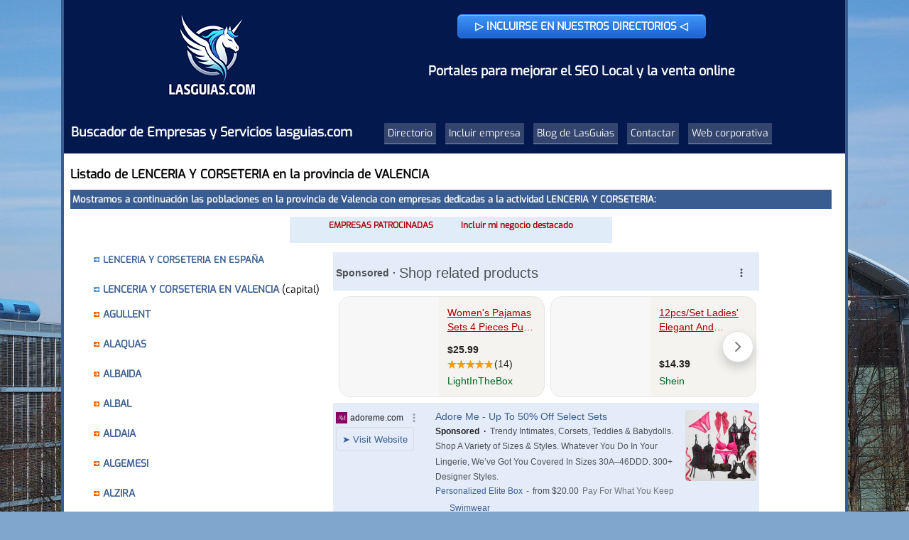

--- FILE ---
content_type: text/html; charset=ISO-8859-1
request_url: https://www.lasguias.com/prov/valencia/lenceria_y_corseteria-936/
body_size: 6295
content:
<!DOCTYPE html>
<html lang="es"><head><title>LENCERIA Y CORSETERIA EN VALENCIA provincia</title>

<META name="description" content="Listado de empresas y negocios de lenceria y corseteria en Valencia. Podrá buscar dos millones de empresas en lasguias.com">
<META name="keywords" content="lenceria y corseteria">
<META name="language" content="es">
<link rel="canonical" href="https://www.lasguias.com/prov/valencia/lenceria_y_corseteria-936/">

<link rel="stylesheet" href="https://www.lasguias.com/lasguias.css" type="text/css">


<script async="async" src="https://www.google.com/adsense/search/ads.js"></script>

<script type="text/javascript" charset="utf-8">
  (function(g,o){g[o]=g[o]||function(){(g[o]['q']=g[o]['q']||[]).push(
  arguments)},g[o]['t']=1*new Date})(window,'_googCsa');
</script>

</head>
<body>
<center>

<!-- ARRIBA -->
<div class="div_general">



<div style="width:1100px;padding-top:5px;text-align:right;border:0px solid black;background-color:#03184d;display:flex; justify-content: space-between;">
<center>

			<div style="float:left;padding-left:10px">
			<a href="https://www.lasguias.com/" title="Directorio de empresas"><img src="https://www.lasguias.com/imagenes/arriba/logo-movil.gif" alt="Directorio de empresas" border="0"  width="141" height="147"></a>

			<p class="description">Buscador de Empresas y Servicios lasguias.com</p>
			</div>


<div style="padding-left:45px;padding-top:15px;float:left;">

					
					<a href="https://www.grupolasguias.com/alta-directorios-empresas-enlaces-seo/" target="_blank" title="Alta en directorios válidos para el posicionamiento en Google" class="myButton">&#x25B7;  INCLUIRSE EN NUESTROS DIRECTORIOS &#x25C1;</a><br><br>
			<p class="description">Portales para mejorar el SEO Local y la venta online</p>
				
				
					
				
<br><br><br>

<a href="https://www.lasguias.com/" class="botones_arriba">Directorio</a>
<a href="https://www.lasguias.com/incluirse.php" class="botones_arriba">Incluir empresa</a>

<a href="https://www.lasguias.com/blog/"  class="botones_arriba">Blog de LasGuias</a>

<a href="javascript:return false;" onClick="javascript:window.open('https://www.lasguias.com/contactar_lasguias.php', '_blank', 'toolbar=no,menubar=no,directories=no,status=no,resizable=no,location=no,scrollbars=no,height=400,width=400,left=200,top=50');"  class="botones_arriba">Contactar</a>
<a href="https://www.grupolasguias.com"   class="botones_arriba" title="Web corporativa de Grupolasguias">Web corporativa</a>
</div>
<br style="clear:both">
</div>







<!-- FIN ARRIBA -->

<table style="width:99%"><tr><td valign="top">


<div class="secciones_varias">
<h1>Listado de LENCERIA Y CORSETERIA en la provincia de VALENCIA</h1>
<h2>
Mostramos a continuación las poblaciones en la provincia de Valencia con empresas dedicadas a la actividad LENCERIA Y CORSETERIA:</h2>


<center>



<!-- INICIO DE CAJA FONDO AZUL -->
<div style="width:450px;background-color:#e1ecf9;color:#aa0000;font-weight:bold;padding:2px;font-size:12px;margin-bottom:10px">
EMPRESAS PATROCINADAS  &nbsp;   &nbsp;  &nbsp;  &nbsp;  &nbsp;  &nbsp;
<a href="https://www.lasguias.com/incluirse_banner.php" style="color:#aa0000">Incluir mi negocio destacado</a>

<br>

<p></div>
<!-- FIN DE CAJA FONDO AZUL -->

</center>

<table width="100%">
<tr><td class="texto_listado_varios" valign="top">
<img src="https://www.lasguias.com/imagenes/varias/flecha_azul.gif"> <a href="https://www.lasguias.com/act/lenceria_y_corseteria-936/" alt="" style="font-size:13px;font-weight:600" width="10" height="9">LENCERIA Y CORSETERIA EN ESPAÑA</a>
<br /><br />

<img src="https://www.lasguias.com/imagenes/varias/flecha_azul.gif" width="10" height="9"> <a href="https://www.lasguias.com/res/valencia/valencia/lenceria_y_corseteria-936/"><b>LENCERIA Y CORSETERIA EN VALENCIA</b></a> (capital)<p><img src="https://www.lasguias.com/imagenes/varias/flecha_naranja.gif" width="10" height="9"> <a href="https://www.lasguias.com/res/valencia/agullent/lenceria_y_corseteria-936/" class="links_alfabetica" title="lenceria y corseteria en agullent">AGULLENT</a><br><br>
<img src="https://www.lasguias.com/imagenes/varias/flecha_naranja.gif" width="10" height="9"> <a href="https://www.lasguias.com/res/valencia/alaquas/lenceria_y_corseteria-936/" class="links_alfabetica" title="lenceria y corseteria en alaquas">ALAQUAS</a><br><br>
<img src="https://www.lasguias.com/imagenes/varias/flecha_naranja.gif" width="10" height="9"> <a href="https://www.lasguias.com/res/valencia/albaida/lenceria_y_corseteria-936/" class="links_alfabetica" title="lenceria y corseteria en albaida">ALBAIDA</a><br><br>
<img src="https://www.lasguias.com/imagenes/varias/flecha_naranja.gif" width="10" height="9"> <a href="https://www.lasguias.com/res/valencia/albal/lenceria_y_corseteria-936/" class="links_alfabetica" title="lenceria y corseteria en albal">ALBAL</a><br><br>
<img src="https://www.lasguias.com/imagenes/varias/flecha_naranja.gif" width="10" height="9"> <a href="https://www.lasguias.com/res/valencia/aldaia/lenceria_y_corseteria-936/" class="links_alfabetica" title="lenceria y corseteria en aldaia">ALDAIA</a><br><br>
<img src="https://www.lasguias.com/imagenes/varias/flecha_naranja.gif" width="10" height="9"> <a href="https://www.lasguias.com/res/valencia/algemesi/lenceria_y_corseteria-936/" class="links_alfabetica" title="lenceria y corseteria en algemesi">ALGEMESI</a><br><br>
<img src="https://www.lasguias.com/imagenes/varias/flecha_naranja.gif" width="10" height="9"> <a href="https://www.lasguias.com/res/valencia/alzira/lenceria_y_corseteria-936/" class="links_alfabetica" title="lenceria y corseteria en alzira">ALZIRA</a><br><br>
<img src="https://www.lasguias.com/imagenes/varias/flecha_naranja.gif" width="10" height="9"> <a href="https://www.lasguias.com/res/valencia/benaguasil/lenceria_y_corseteria-936/" class="links_alfabetica" title="lenceria y corseteria en benaguasil">BENAGUASIL</a><br><br>
<img src="https://www.lasguias.com/imagenes/varias/flecha_naranja.gif" width="10" height="9"> <a href="https://www.lasguias.com/res/valencia/benetusser/lenceria_y_corseteria-936/" class="links_alfabetica" title="lenceria y corseteria en benetusser">BENETUSSER</a><br><br>
<img src="https://www.lasguias.com/imagenes/varias/flecha_naranja.gif" width="10" height="9"> <a href="https://www.lasguias.com/res/valencia/benifaio/lenceria_y_corseteria-936/" class="links_alfabetica" title="lenceria y corseteria en benifaio">BENIFAIO</a><br><br>
<img src="https://www.lasguias.com/imagenes/varias/flecha_naranja.gif" width="10" height="9"> <a href="https://www.lasguias.com/res/valencia/beniganim/lenceria_y_corseteria-936/" class="links_alfabetica" title="lenceria y corseteria en beniganim">BENIGANIM</a><br><br>
<img src="https://www.lasguias.com/imagenes/varias/flecha_naranja.gif" width="10" height="9"> <a href="https://www.lasguias.com/res/valencia/beniparrell/lenceria_y_corseteria-936/" class="links_alfabetica" title="lenceria y corseteria en beniparrell">BENIPARRELL</a><br><br>
<img src="https://www.lasguias.com/imagenes/varias/flecha_naranja.gif" width="10" height="9"> <a href="https://www.lasguias.com/res/valencia/benisoda/lenceria_y_corseteria-936/" class="links_alfabetica" title="lenceria y corseteria en benisoda">BENISODA</a><br><br>
<img src="https://www.lasguias.com/imagenes/varias/flecha_naranja.gif" width="10" height="9"> <a href="https://www.lasguias.com/res/valencia/betera/lenceria_y_corseteria-936/" class="links_alfabetica" title="lenceria y corseteria en betera">BETERA</a><br><br>
<img src="https://www.lasguias.com/imagenes/varias/flecha_naranja.gif" width="10" height="9"> <a href="https://www.lasguias.com/res/valencia/burjassot/lenceria_y_corseteria-936/" class="links_alfabetica" title="lenceria y corseteria en burjassot">BURJASSOT</a><br><br>
<img src="https://www.lasguias.com/imagenes/varias/flecha_naranja.gif" width="10" height="9"> <a href="https://www.lasguias.com/res/valencia/canals/lenceria_y_corseteria-936/" class="links_alfabetica" title="lenceria y corseteria en canals">CANALS</a><br><br>
<img src="https://www.lasguias.com/imagenes/varias/flecha_naranja.gif" width="10" height="9"> <a href="https://www.lasguias.com/res/valencia/carcaixent/lenceria_y_corseteria-936/" class="links_alfabetica" title="lenceria y corseteria en carcaixent">CARCAIXENT</a><br><br>
<img src="https://www.lasguias.com/imagenes/varias/flecha_naranja.gif" width="10" height="9"> <a href="https://www.lasguias.com/res/valencia/carlet/lenceria_y_corseteria-936/" class="links_alfabetica" title="lenceria y corseteria en carlet">CARLET</a><br><br>
<img src="https://www.lasguias.com/imagenes/varias/flecha_naranja.gif" width="10" height="9"> <a href="https://www.lasguias.com/res/valencia/catarroja/lenceria_y_corseteria-936/" class="links_alfabetica" title="lenceria y corseteria en catarroja">CATARROJA</a><br><br>
<img src="https://www.lasguias.com/imagenes/varias/flecha_naranja.gif" width="10" height="9"> <a href="https://www.lasguias.com/res/valencia/chiva/lenceria_y_corseteria-936/" class="links_alfabetica" title="lenceria y corseteria en chiva">CHIVA</a><br><br>
<img src="https://www.lasguias.com/imagenes/varias/flecha_naranja.gif" width="10" height="9"> <a href="https://www.lasguias.com/res/valencia/cullera/lenceria_y_corseteria-936/" class="links_alfabetica" title="lenceria y corseteria en cullera">CULLERA</a><br><br>
<img src="https://www.lasguias.com/imagenes/varias/flecha_naranja.gif" width="10" height="9"> <a href="https://www.lasguias.com/res/valencia/enguera/lenceria_y_corseteria-936/" class="links_alfabetica" title="lenceria y corseteria en enguera">ENGUERA</a><br><br>
<img src="https://www.lasguias.com/imagenes/varias/flecha_naranja.gif" width="10" height="9"> <a href="https://www.lasguias.com/res/valencia/gandia/lenceria_y_corseteria-936/" class="links_alfabetica" title="lenceria y corseteria en gandia">GANDIA</a><br><br>
<img src="https://www.lasguias.com/imagenes/varias/flecha_naranja.gif" width="10" height="9"> <a href="https://www.lasguias.com/res/valencia/godella/lenceria_y_corseteria-936/" class="links_alfabetica" title="lenceria y corseteria en godella">GODELLA</a><br><br>
<img src="https://www.lasguias.com/imagenes/varias/flecha_naranja.gif" width="10" height="9"> <a href="https://www.lasguias.com/res/valencia/godelleta/lenceria_y_corseteria-936/" class="links_alfabetica" title="lenceria y corseteria en godelleta">GODELLETA</a><br><br>
<img src="https://www.lasguias.com/imagenes/varias/flecha_naranja.gif" width="10" height="9"> <a href="https://www.lasguias.com/res/valencia/l%27alcudia/lenceria_y_corseteria-936/" class="links_alfabetica" title="lenceria y corseteria en l'alcudia">L'ALCUDIA</a><br><br>
<img src="https://www.lasguias.com/imagenes/varias/flecha_naranja.gif" width="10" height="9"> <a href="https://www.lasguias.com/res/valencia/l%27eliana/lenceria_y_corseteria-936/" class="links_alfabetica" title="lenceria y corseteria en l'eliana">L'ELIANA</a><br><br>
<img src="https://www.lasguias.com/imagenes/varias/flecha_naranja.gif" width="10" height="9"> <a href="https://www.lasguias.com/res/valencia/la+font+d%27en+carros/lenceria_y_corseteria-936/" class="links_alfabetica" title="lenceria y corseteria en la font d'en carros">LA FONT D'EN CARROS</a><br><br>
<img src="https://www.lasguias.com/imagenes/varias/flecha_naranja.gif" width="10" height="9"> <a href="https://www.lasguias.com/res/valencia/la+pobla+de+vallbona/lenceria_y_corseteria-936/" class="links_alfabetica" title="lenceria y corseteria en la pobla de vallbona">LA POBLA DE VALLBONA</a><br><br>
<img src="https://www.lasguias.com/imagenes/varias/flecha_naranja.gif" width="10" height="9"> <a href="https://www.lasguias.com/res/valencia/la+pobla+llarga/lenceria_y_corseteria-936/" class="links_alfabetica" title="lenceria y corseteria en la pobla llarga">LA POBLA LLARGA</a><br><br>
<img src="https://www.lasguias.com/imagenes/varias/flecha_naranja.gif" width="10" height="9"> <a href="https://www.lasguias.com/res/valencia/lliria/lenceria_y_corseteria-936/" class="links_alfabetica" title="lenceria y corseteria en lliria">LLIRIA</a><br><br>
<img src="https://www.lasguias.com/imagenes/varias/flecha_naranja.gif" width="10" height="9"> <a href="https://www.lasguias.com/res/valencia/manises/lenceria_y_corseteria-936/" class="links_alfabetica" title="lenceria y corseteria en manises">MANISES</a><br><br>
<img src="https://www.lasguias.com/imagenes/varias/flecha_naranja.gif" width="10" height="9"> <a href="https://www.lasguias.com/res/valencia/massamagrell/lenceria_y_corseteria-936/" class="links_alfabetica" title="lenceria y corseteria en massamagrell">MASSAMAGRELL</a><br><br>
<img src="https://www.lasguias.com/imagenes/varias/flecha_naranja.gif" width="10" height="9"> <a href="https://www.lasguias.com/res/valencia/meliana/lenceria_y_corseteria-936/" class="links_alfabetica" title="lenceria y corseteria en meliana">MELIANA</a><br><br>
<img src="https://www.lasguias.com/imagenes/varias/flecha_naranja.gif" width="10" height="9"> <a href="https://www.lasguias.com/res/valencia/mislata/lenceria_y_corseteria-936/" class="links_alfabetica" title="lenceria y corseteria en mislata">MISLATA</a><br><br>
<img src="https://www.lasguias.com/imagenes/varias/flecha_naranja.gif" width="10" height="9"> <a href="https://www.lasguias.com/res/valencia/moixent/lenceria_y_corseteria-936/" class="links_alfabetica" title="lenceria y corseteria en moixent">MOIXENT</a><br><br>
<img src="https://www.lasguias.com/imagenes/varias/flecha_naranja.gif" width="10" height="9"> <a href="https://www.lasguias.com/res/valencia/montesa/lenceria_y_corseteria-936/" class="links_alfabetica" title="lenceria y corseteria en montesa">MONTESA</a><br><br>
<img src="https://www.lasguias.com/imagenes/varias/flecha_naranja.gif" width="10" height="9"> <a href="https://www.lasguias.com/res/valencia/navarres/lenceria_y_corseteria-936/" class="links_alfabetica" title="lenceria y corseteria en navarres">NAVARRES</a><br><br>
<img src="https://www.lasguias.com/imagenes/varias/flecha_naranja.gif" width="10" height="9"> <a href="https://www.lasguias.com/res/valencia/oliva/lenceria_y_corseteria-936/" class="links_alfabetica" title="lenceria y corseteria en oliva">OLIVA</a><br><br>
<img src="https://www.lasguias.com/imagenes/varias/flecha_naranja.gif" width="10" height="9"> <a href="https://www.lasguias.com/res/valencia/ontinyent/lenceria_y_corseteria-936/" class="links_alfabetica" title="lenceria y corseteria en ontinyent">ONTINYENT</a><br><br>
<img src="https://www.lasguias.com/imagenes/varias/flecha_naranja.gif" width="10" height="9"> <a href="https://www.lasguias.com/res/valencia/paiporta/lenceria_y_corseteria-936/" class="links_alfabetica" title="lenceria y corseteria en paiporta">PAIPORTA</a><br><br>
<img src="https://www.lasguias.com/imagenes/varias/flecha_naranja.gif" width="10" height="9"> <a href="https://www.lasguias.com/res/valencia/paterna/lenceria_y_corseteria-936/" class="links_alfabetica" title="lenceria y corseteria en paterna">PATERNA</a><br><br>
<img src="https://www.lasguias.com/imagenes/varias/flecha_naranja.gif" width="10" height="9"> <a href="https://www.lasguias.com/res/valencia/potries/lenceria_y_corseteria-936/" class="links_alfabetica" title="lenceria y corseteria en potries">POTRIES</a><br><br>
<img src="https://www.lasguias.com/imagenes/varias/flecha_naranja.gif" width="10" height="9"> <a href="https://www.lasguias.com/res/valencia/puig/lenceria_y_corseteria-936/" class="links_alfabetica" title="lenceria y corseteria en puig">PUIG</a><br><br>
<img src="https://www.lasguias.com/imagenes/varias/flecha_naranja.gif" width="10" height="9"> <a href="https://www.lasguias.com/res/valencia/quart+de+poblet/lenceria_y_corseteria-936/" class="links_alfabetica" title="lenceria y corseteria en quart de poblet">QUART DE POBLET</a><br><br>
<img src="https://www.lasguias.com/imagenes/varias/flecha_naranja.gif" width="10" height="9"> <a href="https://www.lasguias.com/res/valencia/quartell/lenceria_y_corseteria-936/" class="links_alfabetica" title="lenceria y corseteria en quartell">QUARTELL</a><br><br>
<img src="https://www.lasguias.com/imagenes/varias/flecha_naranja.gif" width="10" height="9"> <a href="https://www.lasguias.com/res/valencia/quatretonda/lenceria_y_corseteria-936/" class="links_alfabetica" title="lenceria y corseteria en quatretonda">QUATRETONDA</a><br><br>
<img src="https://www.lasguias.com/imagenes/varias/flecha_naranja.gif" width="10" height="9"> <a href="https://www.lasguias.com/res/valencia/riba-roja+de+turia/lenceria_y_corseteria-936/" class="links_alfabetica" title="lenceria y corseteria en riba-roja de turia">RIBA-ROJA DE TURIA</a><br><br>
<img src="https://www.lasguias.com/imagenes/varias/flecha_naranja.gif" width="10" height="9"> <a href="https://www.lasguias.com/res/valencia/sagunt/lenceria_y_corseteria-936/" class="links_alfabetica" title="lenceria y corseteria en sagunt">SAGUNT</a><br><br>
<img src="https://www.lasguias.com/imagenes/varias/flecha_naranja.gif" width="10" height="9"> <a href="https://www.lasguias.com/res/valencia/silla/lenceria_y_corseteria-936/" class="links_alfabetica" title="lenceria y corseteria en silla">SILLA</a><br><br>
<img src="https://www.lasguias.com/imagenes/varias/flecha_naranja.gif" width="10" height="9"> <a href="https://www.lasguias.com/res/valencia/sueca/lenceria_y_corseteria-936/" class="links_alfabetica" title="lenceria y corseteria en sueca">SUECA</a><br><br>
<img src="https://www.lasguias.com/imagenes/varias/flecha_naranja.gif" width="10" height="9"> <a href="https://www.lasguias.com/res/valencia/torrent/lenceria_y_corseteria-936/" class="links_alfabetica" title="lenceria y corseteria en torrent">TORRENT</a><br><br>
<img src="https://www.lasguias.com/imagenes/varias/flecha_naranja.gif" width="10" height="9"> <a href="https://www.lasguias.com/res/valencia/valencia/lenceria_y_corseteria-936/" class="links_alfabetica" title="lenceria y corseteria en valencia">VALENCIA</a><br><br>
<img src="https://www.lasguias.com/imagenes/varias/flecha_naranja.gif" width="10" height="9"> <a href="https://www.lasguias.com/res/valencia/xativa/lenceria_y_corseteria-936/" class="links_alfabetica" title="lenceria y corseteria en xativa">XATIVA</a><br><br>
<img src="https://www.lasguias.com/imagenes/varias/flecha_naranja.gif" width="10" height="9"> <a href="https://www.lasguias.com/res/valencia/xirivella/lenceria_y_corseteria-936/" class="links_alfabetica" title="lenceria y corseteria en xirivella">XIRIVELLA</a><br><br>
</td><td valign="top" style="text-align:left;font-size:17px;color:#373737;font-weight:550">

<div id="adblock1"></div>
<script type="text/javascript" charset="utf-8">
var pageOptions = {
  'pubId': 'pub-4346070422000521',
  'query': 'lenceria y corseteria en valencia',
  'channel': '9602498975',
  'hl': 'es',
  'domainLinkAboveDescription': true
};

var adblock1 = {
  'container': 'adblock1',
  'number':2,
  'width': '600px',
  'lines': 2,
  'fontFamily': 'verdana',
  'fontSizeTitle': 11,
  'fontSizeDescription': 11,
  'fontSizeDomainLink': 11,
  'colorTitleLink': '#395D91',
  'colorBackground': '#E5ECF9'
};

_googCsa('ads', pageOptions, adblock1);

</script>







<br><br><a href="https://www.grupolasguias.com/" target="_blank" title="Alta en directorios válidos para el posicionamiento en Google" class="myButton">&#x1F517; ENLAZAMOS A TU WEB PARA MEJORAR TU SEO EN GOOGLE &#x1F4C8;</a><br><br><div style="color:#373737;">

<script async src="https://pagead2.googlesyndication.com/pagead/js/adsbygoogle.js?client=ca-pub-4346070422000521"
     crossorigin="anonymous"></script>
<!-- Resultados limpio vertical 2025 -->
<ins class="adsbygoogle"
     style="display:block"
     data-ad-client="ca-pub-4346070422000521"
     data-ad-slot="5174671177"
     data-ad-format="auto"
     data-full-width-responsive="true"></ins>
<script>
     (adsbygoogle = window.adsbygoogle || []).push({});
</script>

<br><br>

<div style="width:300px;background-color:#EEFAFE; text-align:center; padding-top:15px; padding-bottom:15px">
<form action="https://www.lasguias.com/empresas.php" method="get">
<h3>BUSCAR EMPRESAS</h3>
<input type="text" name="q" style="width:145px" placeholder="Escriba aquí">
<br /><br />
<input type="submit" value="BUSCAR" align="middle" class="boton-buscar">

</div>
</form>






<div style="text-align:left;font-size:12px;font-weight:bold;padding-left:20px;line-height:23px;color:#373737">
<h3>&#x1F50E; Otros portales del grupo</h3>
&#x1F6CD; <a href="https://www.buscatutienda.com/" rel="nofollow" style="color:#393939" title="Buscador de tiendas">Directorio de tiendas en España </a><BR>
&#x1F3ED; <a href="https://www.todoindustrias.com/" rel="nofollow" style="color:#393939" title="Buscador de fabricantes y mayoristas">Directorio de fabricantes y mayoristas en España</a><BR>
&#x1F691;  <a href="https://www.saludinternet.com/" rel="nofollow" style="color:#393939" title="Centros de Salud">Directorio de centros de Salud</a><BR>
&#x1F697;  <a href="https://www.motor-i.com/" rel="nofollow" style="color:#393939" title="Guía del Motor">Empresas del motor en España</a><BR>
&#x1F3E0;  <a href="https://www.servhogar.com/" rel="nofollow" style="color:#393939" title="Servicios para el hogar">Servicios para el hogar en España</a><BR>
&#x1F37D; <a href="https://www.tutiocio.com/" rel="nofollow" style="color:#393939" title="Locales y centros de ocio">Locales de ocio en España</a><BR>
</div>


</div>


</td></tr></table>

</div>

</td></tr></table>
<!-- FIN DERECHA Y FIN DE TABLA -->

<p>

<form action="https://www.lasguias.com/empresas.php" method="get">
<!-- BÚSQUEDAS -->
<div class="caja_busquedas" style="border-top:1px solid #395D91; border-bottom:1px solid #395D91">

<h2 class="h2_titular_busquedas">Búsqueda Alfabética</h2>

<div class="busqueda_alfabetica_interior">
<a href="https://www.lasguias.com/alfabetica.php?l=A" class="azul" title="Listado de actividades que empiezan por A">A</a>
<a href="https://www.lasguias.com/alfabetica.php?l=B" class="azul" title="Listado de actividades que empiezan por B">B</a>
<a href="https://www.lasguias.com/alfabetica.php?l=C" class="azul" title="Listado de actividades que empiezan por C">C</a>
<a href="https://www.lasguias.com/alfabetica.php?l=D" class="azul" title="Listado de actividades que empiezan por D">D</a>
<a href="https://www.lasguias.com/alfabetica.php?l=E" class="azul" title="Listado de actividades que empiezan por E">E</a>
<a href="https://www.lasguias.com/alfabetica.php?l=F" class="azul" title="Listado de actividades que empiezan por F">F</a>
<a href="https://www.lasguias.com/alfabetica.php?l=G" class="azul" title="Listado de actividades que empiezan por G">G</a>
<a href="https://www.lasguias.com/alfabetica.php?l=H" class="azul" title="Listado de actividades que empiezan por H">H</a>
<a href="https://www.lasguias.com/alfabetica.php?l=I" class="azul" title="Listado de actividades que empiezan por I">I</a>
<a href="https://www.lasguias.com/alfabetica.php?l=J" class="azul" title="Listado de actividades que empiezan por J">J</a>
<a href="https://www.lasguias.com/alfabetica.php?l=K" class="azul" title="Listado de actividades que empiezan por K">K</a>
<a href="https://www.lasguias.com/alfabetica.php?l=L" class="azul" title="Listado de actividades que empiezan por L">L</a>
<a href="https://www.lasguias.com/alfabetica.php?l=M" class="azul" title="Listado de actividades que empiezan por M">M</a>
<a href="https://www.lasguias.com/alfabetica.php?l=N" class="azul" title="Listado de actividades que empiezan por N">N</a>
<a href="https://www.lasguias.com/alfabetica.php?l=O" class="azul" title="Listado de actividades que empiezan por O">O</a>
<a href="https://www.lasguias.com/alfabetica.php?l=P" class="azul" title="Listado de actividades que empiezan por P">P</a>
<a href="https://www.lasguias.com/alfabetica.php?l=Q" class="azul" title="Listado de actividades que empiezan por Q">Q</a>
<a href="https://www.lasguias.com/alfabetica.php?l=R" class="azul" title="Listado de actividades que empiezan por R">R</a>
<a href="https://www.lasguias.com/alfabetica.php?l=S" class="azul" title="Listado de actividades que empiezan por S">S</a>
<a href="https://www.lasguias.com/alfabetica.php?l=T" class="azul" title="Listado de actividades que empiezan por T">T</a>
<a href="https://www.lasguias.com/alfabetica.php?l=U" class="azul" title="Listado de actividades que empiezan por U">U</a>
<a href="https://www.lasguias.com/alfabetica.php?l=V" class="azul" title="Listado de actividades que empiezan por V">V</a>
<a href="https://www.lasguias.com/alfabetica.php?l=X" class="azul" title="Listado de actividades que empiezan por X">X</a>
<a href="https://www.lasguias.com/alfabetica.php?l=Y" class="azul" title="Listado de actividades que empiezan por Y">Y</a>
<a href="https://www.lasguias.com/alfabetica.php?l=Z" class="azul" title="Listado de actividades que empiezan por Z">Z</a>
</div>
<br>

<div style="float:left; width:550px">
			<h2 class="h2_titular_busquedas">
			Búsqueda Temática
			</h2>
			<!-- BUSQUEDA TEMATICA -->
			<iframe width="600" height="140" src="https://www.lasguias.com/busquedas.php" frameborder="0" scrolling="no" allowTransparency title="Búsquedas temáticas"></iframe>
			<!--FIN BUSQUEDA TEMATICA -->
</div>

<div style="float:left; width:400px; border-left:1px solid lightgray;padding-left:20px">

						<h2 class="h2_titular_busquedas">
						Búsqueda Avanzada
						</h2>
						<input type="text" name="q" style="width:200px; margin-left:20px" placeholder="Escriba su búsqueda"> <input type="submit" value="BUSCAR" align="middle" class="boton-buscar">
						<p style="font-size:13px"> Busque actividades (ej. electricistas), actividades en poblaciones (ej. floristerías  en Barcelona), nombres de empresa o productos específicos.</p>
		</div>
<br style="clear:both">		
	<!--FIN  BUSQUEDAS -->
</form>
</div>


</form>


<p><br>


<div class="abajo" style="line-height:21px">
<p style="text-align:center">
<a href="https://www.lasguias.com/incluirse.php" target="_blank" class="myButton">&#x1F517; ENLAZAMOS A TU WEB PARA MEJORAR TU SEO EN GOOGLE &#x1F4C8;</a>
</p>

El Buscador de Las Guías pertenece a <b>Grupo Lasguías</b>, especialistas en el posicionamiento web y consta de un grupo de <a href="https://www.grupolasguias.com/directorios-y-buscadores-con-enlaces-validos-para-el-posicionamiento/" target="_blank">directorios con enlaces dofollow</a>.  Saber más sobre cómo <a href="https://www.grupolasguias.com/conseguir-enlaces-validos-para-subir-de-posicion-en-los-resultados-de-google/" target="_blank">conseguir enlaces válidos para el posicionamiento en Google</a>. Nuestro <b>Directorio de empresas</b> lasguias.com está especializado en empresas españolas y en <i>mejorar el posicionamiento de páginas web en Google y otros buscadores</i>. Además, Grupolasguias ofrece otros servicios, como la <a href="https://www.grupolasguias.com/traduccion-web-documentos-y-productos-de-venta-online/" target="_blank">traducción  de páginas web, documentos y productos de venta online</a>,así como la creación de posts o artículos de negocios en nuestro blog, servicio conocido también como <a href="https://www.lasguias.com/blog/escritor-contenidos-web/">escritor de contenidos web</a>. En el caso de querer <a href="https://www.grupolasguias.com/comprar-enlaces-en-blogs/"  target="_blank">comprar enlaces en blogs</a> pulse en el link anterior para saber los blogs que administramos y sus temáticas.
<p>


<p style="border:1px solid #395D91;"></p>
<p style="text-align:center">
Copyright (c) lasguias.com .- Todos los derechos reservados. Publicidad, Creación y Desarrollo, y Servicios de Búsqueda en Internet.
<br><br>

<a href="https://www.instagram.com/grupolasguias/"  class="wp-block-social-link-anchor" title="Instagram"><svg width="24" height="24" viewBox="0 0 24 24" version="1.1" xmlns="http://www.w3.org/2000/svg" aria-hidden="true" focusable="false"><path d="M12,4.622c2.403,0,2.688,0.009,3.637,0.052c0.877,0.04,1.354,0.187,1.671,0.31c0.42,0.163,0.72,0.358,1.035,0.673 c0.315,0.315,0.51,0.615,0.673,1.035c0.123,0.317,0.27,0.794,0.31,1.671c0.043,0.949,0.052,1.234,0.052,3.637 s-0.009,2.688-0.052,3.637c-0.04,0.877-0.187,1.354-0.31,1.671c-0.163,0.42-0.358,0.72-0.673,1.035 c-0.315,0.315-0.615,0.51-1.035,0.673c-0.317,0.123-0.794,0.27-1.671,0.31c-0.949,0.043-1.233,0.052-3.637,0.052 s-2.688-0.009-3.637-0.052c-0.877-0.04-1.354-0.187-1.671-0.31c-0.42-0.163-0.72-0.358-1.035-0.673 c-0.315-0.315-0.51-0.615-0.673-1.035c-0.123-0.317-0.27-0.794-0.31-1.671C4.631,14.688,4.622,14.403,4.622,12 s0.009-2.688,0.052-3.637c0.04-0.877,0.187-1.354,0.31-1.671c0.163-0.42,0.358-0.72,0.673-1.035 c0.315-0.315,0.615-0.51,1.035-0.673c0.317-0.123,0.794-0.27,1.671-0.31C9.312,4.631,9.597,4.622,12,4.622 M12,3 C9.556,3,9.249,3.01,8.289,3.054C7.331,3.098,6.677,3.25,6.105,3.472C5.513,3.702,5.011,4.01,4.511,4.511 c-0.5,0.5-0.808,1.002-1.038,1.594C3.25,6.677,3.098,7.331,3.054,8.289C3.01,9.249,3,9.556,3,12c0,2.444,0.01,2.751,0.054,3.711 c0.044,0.958,0.196,1.612,0.418,2.185c0.23,0.592,0.538,1.094,1.038,1.594c0.5,0.5,1.002,0.808,1.594,1.038 c0.572,0.222,1.227,0.375,2.185,0.418C9.249,20.99,9.556,21,12,21s2.751-0.01,3.711-0.054c0.958-0.044,1.612-0.196,2.185-0.418 c0.592-0.23,1.094-0.538,1.594-1.038c0.5-0.5,0.808-1.002,1.038-1.594c0.222-0.572,0.375-1.227,0.418-2.185 C20.99,14.751,21,14.444,21,12s-0.01-2.751-0.054-3.711c-0.044-0.958-0.196-1.612-0.418-2.185c-0.23-0.592-0.538-1.094-1.038-1.594 c-0.5-0.5-1.002-0.808-1.594-1.038c-0.572-0.222-1.227-0.375-2.185-0.418C14.751,3.01,14.444,3,12,3L12,3z M12,7.378 c-2.552,0-4.622,2.069-4.622,4.622S9.448,16.622,12,16.622s4.622-2.069,4.622-4.622S14.552,7.378,12,7.378z M12,15 c-1.657,0-3-1.343-3-3s1.343-3,3-3s3,1.343,3,3S13.657,15,12,15z M16.804,6.116c-0.596,0-1.08,0.484-1.08,1.08 s0.484,1.08,1.08,1.08c0.596,0,1.08-0.484,1.08-1.08S17.401,6.116,16.804,6.116z"></path></svg></a>

&nbsp; &nbsp; 

<a href="https://twitter.com/Lasguias"  class="wp-block-social-link-anchor" title="Red social X"><svg width="24" height="24" viewBox="0 0 24 24" version="1.1" xmlns="http://www.w3.org/2000/svg" aria-hidden="true" focusable="false"><path d="M22.23,5.924c-0.736,0.326-1.527,0.547-2.357,0.646c0.847-0.508,1.498-1.312,1.804-2.27 c-0.793,0.47-1.671,0.812-2.606,0.996C18.324,4.498,17.257,4,16.077,4c-2.266,0-4.103,1.837-4.103,4.103 c0,0.322,0.036,0.635,0.106,0.935C8.67,8.867,5.647,7.234,3.623,4.751C3.27,5.357,3.067,6.062,3.067,6.814 c0,1.424,0.724,2.679,1.825,3.415c-0.673-0.021-1.305-0.206-1.859-0.513c0,0.017,0,0.034,0,0.052c0,1.988,1.414,3.647,3.292,4.023 c-0.344,0.094-0.707,0.144-1.081,0.144c-0.264,0-0.521-0.026-0.772-0.074c0.522,1.63,2.038,2.816,3.833,2.85 c-1.404,1.1-3.174,1.756-5.096,1.756c-0.331,0-0.658-0.019-0.979-0.057c1.816,1.164,3.973,1.843,6.29,1.843 c7.547,0,11.675-6.252,11.675-11.675c0-0.178-0.004-0.355-0.012-0.531C20.985,7.47,21.68,6.747,22.23,5.924z"></path></svg></a>


<br><br>



[ <a href="https://www.lasguias.com/quienessomos.php">Quienes Somos</a> ]
[ <a href="https://www.lasguias.com/correoweb.php" style="color:#2f2f2f">Entrar a mi correo @lasguias.com</a> ]

 [ <a href="javascript:return false;" onClick="javascript:window.open('https://www.lasguias.com/contactar_lasguias.php', '_blank', 'toolbar=no,menubar=no,directories=no,status=no,resizable=no,location=no,scrollbars=no,height=400,width=400,left=200,top=50');">CONTACTO</a> ]<br><br>

[<a href="https://www.lasguias.com/mapa-del-sitio.php"> Mapa de la web</a> ] -  <a href="https://www.lasguias.com/aviso-legal.php">AVISO LEGAL</a> -  <a href="https://www.lasguias.com/politicadeprivacidad.php">Política de Privacidad</a> - <a href="https://www.lasguias.com/tratamientodatos.php">Tratamiento de datos personales</a> -
<a href="https://www.lasguias.com/politicacookies.php">Política de Cookies</a> 
</p>
<br>

</div>

<!-- Google tag (gtag.js) -->
<script async src="https://www.googletagmanager.com/gtag/js?id=G-ERV6JS8SNL"></script>
<script>
  window.dataLayer = window.dataLayer || [];
  function gtag(){dataLayer.push(arguments);}
  gtag('js', new Date());

  gtag('config', 'G-ERV6JS8SNL');
</script>
</div>

</body>
</html>

--- FILE ---
content_type: text/html; charset=UTF-8
request_url: https://syndicatedsearch.goog/afs/ads?sjk=RQYkRgOjRMeKbfedhU%2BDIA%3D%3D&channel=9602498975&client=pub-4346070422000521&q=lenceria%20y%20corseteria%20en%20valencia&r=m&hl=es&type=0&oe=UTF-8&ie=UTF-8&fexp=21404%2C17300002%2C17301437%2C17301438%2C17301442%2C17301548%2C17301266%2C72717107%2C73110182%2C17301559&format=n2&ad=n2&nocache=9731764086978245&num=0&output=uds_ads_only&v=3&bsl=8&pac=2&u_his=2&u_tz=0&dt=1764086978247&u_w=1280&u_h=720&biw=1280&bih=720&psw=1280&psh=2784&frm=0&uio=-wi600&cont=adblock1&drt=0&jsid=csa&jsv=830884147&rurl=https%3A%2F%2Fwww.lasguias.com%2Fprov%2Fvalencia%2Flenceria_y_corseteria-936%2F
body_size: 17316
content:
<!doctype html><html lang="es-US"> <head> <style id="ssr-boilerplate">body{-webkit-text-size-adjust:100%; font-family:arial,sans-serif; margin:0;}.div{-webkit-box-flex:0 0; -webkit-flex-shrink:0; flex-shrink:0;max-width:100%;}.span:last-child, .div:last-child{-webkit-box-flex:1 0; -webkit-flex-shrink:1; flex-shrink:1;}.a{text-decoration:none; text-transform:none; color:inherit; display:inline-block;}.span{-webkit-box-flex:0 0; -webkit-flex-shrink:0; flex-shrink:0;display:inline-block; overflow:hidden; text-transform:none;}.img{border:none; max-width:100%; max-height:100%;}.i_{display:-ms-flexbox; display:-webkit-box; display:-webkit-flex; display:flex;-ms-flex-align:start; -webkit-box-align:start; -webkit-align-items:flex-start; align-items:flex-start;box-sizing:border-box; overflow:hidden;}.v_{-webkit-box-flex:1 0; -webkit-flex-shrink:1; flex-shrink:1;}.j_>span:last-child, .j_>div:last-child, .w_, .w_:last-child{-webkit-box-flex:0 0; -webkit-flex-shrink:0; flex-shrink:0;}.l_{-ms-overflow-style:none; scrollbar-width:none;}.l_::-webkit-scrollbar{display:none;}.s_{position:relative; display:inline-block;}.u_{position:absolute; top:0; left:0; height:100%; background-repeat:no-repeat; background-size:auto 100%;}.t_{display:block;}.r_{display:-ms-flexbox; display:-webkit-box; display:-webkit-flex; display:flex;-ms-flex-align:center; -webkit-box-align:center; -webkit-align-items:center; align-items:center;-ms-flex-pack:center; -webkit-box-pack:center; -webkit-justify-content:center; justify-content:center;}.q_{box-sizing:border-box; max-width:100%; max-height:100%; overflow:hidden;display:-ms-flexbox; display:-webkit-box; display:-webkit-flex; display:flex;-ms-flex-align:center; -webkit-box-align:center; -webkit-align-items:center; align-items:center;-ms-flex-pack:center; -webkit-box-pack:center; -webkit-justify-content:center; justify-content:center;}.n_{text-overflow:ellipsis; white-space:nowrap;}.p_{-ms-flex-negative:1; max-width: 100%;}.m_{overflow:hidden;}.o_{white-space:nowrap;}.x_{cursor:pointer;}.y_{display:none; position:absolute; z-index:1;}.k_>div:not(.y_) {display:-webkit-inline-box; display:-moz-inline-box; display:-ms-inline-flexbox; display:-webkit-inline-flex; display:inline-flex; vertical-align:middle;}.k_.topAlign>div{vertical-align:top;}.k_.centerAlign>div{vertical-align:middle;}.k_.bottomAlign>div{vertical-align:bottom;}.k_>span, .k_>a, .k_>img, .k_{display:inline; vertical-align:middle;}.si101:nth-of-type(5n+1) > .si141{border-left: #1f8a70 7px solid;}.rssAttrContainer ~ .si101:nth-of-type(5n+2) > .si141{border-left: #1f8a70 7px solid;}.si101:nth-of-type(5n+3) > .si141{border-left: #bedb39 7px solid;}.rssAttrContainer ~ .si101:nth-of-type(5n+4) > .si141{border-left: #bedb39 7px solid;}.si101:nth-of-type(5n+5) > .si141{border-left: #ffe11a 7px solid;}.rssAttrContainer ~ .si101:nth-of-type(5n+6) > .si141{border-left: #ffe11a 7px solid;}.si101:nth-of-type(5n+2) > .si141{border-left: #fd7400 7px solid;}.rssAttrContainer ~ .si101:nth-of-type(5n+3) > .si141{border-left: #fd7400 7px solid;}.si101:nth-of-type(5n+4) > .si141{border-left: #004358 7px solid;}.rssAttrContainer ~ .si101:nth-of-type(5n+5) > .si141{border-left: #004358 7px solid;}.z_{cursor:pointer;}.si130{display:inline; text-transform:inherit;}.flexAlignStart{-ms-flex-align:start; -webkit-box-align:start; -webkit-align-items:flex-start; align-items:flex-start;}.flexAlignBottom{-ms-flex-align:end; -webkit-box-align:end; -webkit-align-items:flex-end; align-items:flex-end;}.flexAlignCenter{-ms-flex-align:center; -webkit-box-align:center; -webkit-align-items:center; align-items:center;}.flexAlignStretch{-ms-flex-align:stretch; -webkit-box-align:stretch; -webkit-align-items:stretch; align-items:stretch;}.flexJustifyStart{-ms-flex-pack:start; -webkit-box-pack:start; -webkit-justify-content:flex-start; justify-content:flex-start;}.flexJustifyCenter{-ms-flex-pack:center; -webkit-box-pack:center; -webkit-justify-content:center; justify-content:center;}.flexJustifyEnd{-ms-flex-pack:end; -webkit-box-pack:end; -webkit-justify-content:flex-end; justify-content:flex-end;}</style>  <style>.si101{background-color:#e5ecf9;font-family:verdana,arial,sans-serif;font-size:14px;line-height:20px;padding-bottom:10px;padding-left:4px;padding-right:4px;padding-top:10px;color:#4d5156;}.si108{margin-top:1px;width:140px;}.si116{height:16px;margin-right:4px;width:16px;}.si31{font-size:12px;color:#202124;width:100%; -ms-flex-negative:1;-webkit-box-flex:1 0; -webkit-flex-shrink:1; flex-shrink:1;}.si31:hover{text-decoration:underline;}.si46{height:100%;}.si40{width:100%; -ms-flex-negative:1;-webkit-box-flex:1 0; -webkit-flex-shrink:1; flex-shrink:1;}.si32{width:100%; -ms-flex-negative:1;-webkit-box-flex:1 0; -webkit-flex-shrink:1; flex-shrink:1;}.si27{font-size:14px;line-height:19px;color:#395d91;}.si27:hover{text-decoration:underline;}.si38{height:100%;width:100%; -ms-flex-negative:1;-webkit-box-flex:1 0; -webkit-flex-shrink:1; flex-shrink:1;}.si36{max-width:620px;}.si29{font-size:12px;line-height:20px;max-width:600px;}.si34{margin-left:20px;margin-top:3px;}.si39{height:100%;}.si1{margin-left:2px;color:#70757a;}.si2{padding-left:0px;padding-right:3px;}.si11{color:#70757a;}.si14{margin-left:0px;margin-top:1px;}.si15{font-size:12px;color:#395d91;}.si15:hover{text-decoration:underline;}.si18{color:#395d91;}.si18:hover{text-decoration:underline;}.si19{color:#70757a;}.si20{font-size:12px;margin-left:2px;color:#70757a;}.si21{border-radius:4px;border:1px solid #DADCE0;font-size:13px;height:100%;line-height:17px;max-height:55px;max-width:117px;margin-top:3px;padding-bottom:4px;padding-left:5px;padding-right:5px;padding-top:5px;color:#395d91;width:100%; -ms-flex-negative:1;-webkit-box-flex:1 0; -webkit-flex-shrink:1; flex-shrink:1;}.si21:hover{text-decoration:underline;}.si22{padding-bottom:3px;padding-left:3px;padding-right:3px;padding-top:3px;}.si23{height:15px;width:15px;}.si68{padding-left:1px;}.si69{border-radius:4px;max-width:100px;margin-left:8px;}.si70{padding-bottom:14px;padding-left:20px;padding-right:20px;padding-top:0px;}.si71{font-size:12px;line-height:20px;color:#395d91;}.si71:hover{text-decoration:underline;}.si128{background-color:#ebebeb;height:1px;width:100%; -ms-flex-negative:1;-webkit-box-flex:1 0; -webkit-flex-shrink:1; flex-shrink:1;}div>div.si128:last-child{display:none;}.si130{font-weight:700;}.si149{height:18px;padding-left:0px;width:30px;}.si3{font-size:12px;}.si9{font-size:12px;color:#395d91;}.si17{font-size:12px;}.si25{font-weight:700;font-size:12px;line-height:12px;color:#202124;}.si72{font-size:12px;}.y_{font-weight:400;background-color:#ffffff;border:1px solid #dddddd;font-family:sans-serif,arial,sans-serif;font-size:12px;line-height:12px;padding-bottom:5px;padding-left:5px;padding-right:5px;padding-top:5px;color:#666666;}.srLink{}.srLink:hover{text-decoration:underline;}.adBadgeBullet{font-weight:700;padding-left:6px;padding-right:6px;}.si16{padding-left:3px;padding-right:3px;}.sitelinksLeftColumn{padding-right:20px;}.sitelinksRightColumn{padding-left:20px;}.exp-sitelinks-container{padding-top:4px;}.priceExtensionChipsExpandoPriceHyphen{margin-left:5px;}.priceExtensionChipsPrice{margin-left:5px;margin-right:5px;}.promotionExtensionOccasion{font-weight:700;}.promotionExtensionLink{}.promotionExtensionLink:hover{text-decoration:underline;}.si7{padding-bottom:3px;padding-left:6px;padding-right:4px;}.ctdRatingSpacer{width:3px;}</style> <meta content="NOINDEX, NOFOLLOW" name="ROBOTS"> <meta content="telephone=no" name="format-detection"> <meta content="origin" name="referrer"> <title>Ads by Google</title>   </head> <body>  <div id="adBlock">   <div id="ssrad-master" data-csa-needs-processing="1" data-num-ads="1" class="parent_container"><div class="i_ div si135" style="-ms-flex-direction:column; -webkit-box-orient:vertical; -webkit-flex-direction:column; flex-direction:column;-ms-flex-pack:start; -webkit-box-pack:start; -webkit-justify-content:flex-start; justify-content:flex-start;-ms-flex-align:stretch; -webkit-box-align:stretch; -webkit-align-items:stretch; align-items:stretch;" data-ad-container="1"><div id="e1" class="i_ div clicktrackedAd_js si101" style="-ms-flex-direction:row; -webkit-box-orient:horizontal; -webkit-flex-direction:row; flex-direction:row;"><div class="i_ div si108" style="-ms-flex-direction:column; -webkit-box-orient:vertical; -webkit-flex-direction:column; flex-direction:column;-ms-flex-pack:start; -webkit-box-pack:start; -webkit-justify-content:flex-start; justify-content:flex-start;-ms-flex-align:start; -webkit-box-align:start; -webkit-align-items:flex-start; align-items:flex-start;"><div class="i_ div si33" style="-ms-flex-direction:row; -webkit-box-orient:horizontal; -webkit-flex-direction:row; flex-direction:row;-ms-flex-pack:start; -webkit-box-pack:start; -webkit-justify-content:flex-start; justify-content:flex-start;-ms-flex-align:center; -webkit-box-align:center; -webkit-align-items:center; align-items:center;"><a href="https://syndicatedsearch.goog/aclk?sa=L&amp;pf=1&amp;ai=DChsSEwixiOyN2I2RAxUPTv8BHZr7HW8YACICCAEQBBoCbWQ&amp;co=1&amp;ase=2&amp;gclid=EAIaIQobChMIsYjsjdiNkQMVD07_AR2a-x1vEAAYASAAEgLI2PD_BwE&amp;cid=CAASWuRoSg4ywUjxNjfAb7d9ti79qdPOYAZmV695IfEkX9SCb_qn7BIMnmTrlTkZr9LFMUXzpsNoN8DfJkZJ6OlrXAT24Fs7BU3sO8QHXXiS4Heft-RBGPPW8oo8VQ&amp;cce=2&amp;category=acrcp_v1_32&amp;sig=AOD64_3M0KqIdN5_OJdZmRcD_zjmIQeplQ&amp;q&amp;nis=4&amp;adurl=https://www.adoreme.com/sexy-lingerie?utm_source%3Dgoogle%26utm_medium%3Dcpc%26utm_campaign%3DSearch_US_Generic_Holiday%26utm_adgroup%3DChristmas_Bow_Lingerie%26utm_term%3Dchristmas%2520bow%2520lingerie%26gad_source%3D5%26gad_campaignid%3D1631287330%26gclid%3DEAIaIQobChMIsYjsjdiNkQMVD07_AR2a-x1vEAAYASAAEgLI2PD_BwE" data-nb="11" attributionsrc="" data-set-target="1" target="_top" class="a q_ si116 w_"><img src="https://tpc.googlesyndication.com/simgad/13642712759870528749?sqp=-oaymwEKCCgQKCABUAFYAQ&amp;rs=AOga4qmF19GnB8pcOplZrkFiOIGddPysiw" alt="" loading="lazy" class="img"></a><a class="m_ n_ si31 a" data-lines="1" data-truncate="0" href="https://syndicatedsearch.goog/aclk?sa=L&amp;pf=1&amp;ai=DChsSEwixiOyN2I2RAxUPTv8BHZr7HW8YACICCAEQBBoCbWQ&amp;co=1&amp;ase=2&amp;gclid=EAIaIQobChMIsYjsjdiNkQMVD07_AR2a-x1vEAAYASAAEgLI2PD_BwE&amp;cid=CAASWuRoSg4ywUjxNjfAb7d9ti79qdPOYAZmV695IfEkX9SCb_qn7BIMnmTrlTkZr9LFMUXzpsNoN8DfJkZJ6OlrXAT24Fs7BU3sO8QHXXiS4Heft-RBGPPW8oo8VQ&amp;cce=2&amp;category=acrcp_v1_32&amp;sig=AOD64_3M0KqIdN5_OJdZmRcD_zjmIQeplQ&amp;q&amp;nis=4&amp;adurl=https://www.adoreme.com/sexy-lingerie?utm_source%3Dgoogle%26utm_medium%3Dcpc%26utm_campaign%3DSearch_US_Generic_Holiday%26utm_adgroup%3DChristmas_Bow_Lingerie%26utm_term%3Dchristmas%2520bow%2520lingerie%26gad_source%3D5%26gad_campaignid%3D1631287330%26gclid%3DEAIaIQobChMIsYjsjdiNkQMVD07_AR2a-x1vEAAYASAAEgLI2PD_BwE" data-nb="1" attributionsrc="" data-set-target="1" target="_top">adoreme.com</a><div class="i_ div w_" style="-ms-flex-direction:row; -webkit-box-orient:horizontal; -webkit-flex-direction:row; flex-direction:row;-ms-flex-pack:center; -webkit-box-pack:center; -webkit-justify-content:center; justify-content:center;-ms-flex-align:center; -webkit-box-align:center; -webkit-align-items:center; align-items:center;"><a href="https://adssettings.google.com/whythisad?source=afs_3p&amp;reasons=[base64]&amp;hl=es&amp;opi=122715837" data-notrack="true" data-set-target="1" target="_top" class="a q_ si149"><img src="https://www.google.com/images/afs/snowman.png" alt="" loading="lazy" class="img" data-pingback-type="wtac"></a></div></div><div class="i_ div" style="-ms-flex-direction:row; -webkit-box-orient:horizontal; -webkit-flex-direction:row; flex-direction:row;"><div class="i_ div" style="-ms-flex-direction:row; -webkit-box-orient:horizontal; -webkit-flex-direction:row; flex-direction:row;"><a href="https://syndicatedsearch.goog/aclk?sa=L&amp;pf=1&amp;ai=DChsSEwixiOyN2I2RAxUPTv8BHZr7HW8YACICCAEQBBoCbWQ&amp;co=1&amp;ase=2&amp;gclid=EAIaIQobChMIsYjsjdiNkQMVD07_AR2a-x1vEAAYASAAEgLI2PD_BwE&amp;cid=CAASWuRoSg4ywUjxNjfAb7d9ti79qdPOYAZmV695IfEkX9SCb_qn7BIMnmTrlTkZr9LFMUXzpsNoN8DfJkZJ6OlrXAT24Fs7BU3sO8QHXXiS4Heft-RBGPPW8oo8VQ&amp;cce=2&amp;category=acrcp_v1_32&amp;sig=AOD64_3M0KqIdN5_OJdZmRcD_zjmIQeplQ&amp;q&amp;nis=4&amp;adurl=https://www.adoreme.com/sexy-lingerie?utm_source%3Dgoogle%26utm_medium%3Dcpc%26utm_campaign%3DSearch_US_Generic_Holiday%26utm_adgroup%3DChristmas_Bow_Lingerie%26utm_term%3Dchristmas%2520bow%2520lingerie%26gad_source%3D5%26gad_campaignid%3D1631287330%26gclid%3DEAIaIQobChMIsYjsjdiNkQMVD07_AR2a-x1vEAAYASAAEgLI2PD_BwE" data-nb="8" attributionsrc="" data-set-target="1" target="_top" class="i_ a si21" style="-ms-flex-direction:row; -webkit-box-orient:horizontal; -webkit-flex-direction:row; flex-direction:row;-ms-flex-pack:center; -webkit-box-pack:center; -webkit-justify-content:center; justify-content:center;-ms-flex-align:center; -webkit-box-align:center; -webkit-align-items:center; align-items:center;"><span class="p_ si22 span">➤ Visit Website</span></a></div></div></div><div class="i_ div si46" style="-ms-flex-direction:column; -webkit-box-orient:vertical; -webkit-flex-direction:column; flex-direction:column;"><div class="i_ div si40" style="-ms-flex-direction:row; -webkit-box-orient:horizontal; -webkit-flex-direction:row; flex-direction:row;-ms-flex-pack:start; -webkit-box-pack:start; -webkit-justify-content:flex-start; justify-content:flex-start;-ms-flex-align:stretch; -webkit-box-align:stretch; -webkit-align-items:stretch; align-items:stretch;"><div class="i_ div si32" style="-ms-flex-direction:column; -webkit-box-orient:vertical; -webkit-flex-direction:column; flex-direction:column;-ms-flex-pack:start; -webkit-box-pack:start; -webkit-justify-content:flex-start; justify-content:flex-start;-ms-flex-align:stretch; -webkit-box-align:stretch; -webkit-align-items:stretch; align-items:stretch;"><div class="i_ div si43" style="-ms-flex-direction:column; -webkit-box-orient:vertical; -webkit-flex-direction:column; flex-direction:column;"><a class="p_ si27 a" href="https://syndicatedsearch.goog/aclk?sa=L&amp;pf=1&amp;ai=DChsSEwixiOyN2I2RAxUPTv8BHZr7HW8YACICCAEQBBoCbWQ&amp;co=1&amp;ase=2&amp;gclid=EAIaIQobChMIsYjsjdiNkQMVD07_AR2a-x1vEAAYASAAEgLI2PD_BwE&amp;cid=CAASWuRoSg4ywUjxNjfAb7d9ti79qdPOYAZmV695IfEkX9SCb_qn7BIMnmTrlTkZr9LFMUXzpsNoN8DfJkZJ6OlrXAT24Fs7BU3sO8QHXXiS4Heft-RBGPPW8oo8VQ&amp;cce=2&amp;category=acrcp_v1_32&amp;sig=AOD64_3M0KqIdN5_OJdZmRcD_zjmIQeplQ&amp;q&amp;nis=4&amp;adurl=https://www.adoreme.com/sexy-lingerie?utm_source%3Dgoogle%26utm_medium%3Dcpc%26utm_campaign%3DSearch_US_Generic_Holiday%26utm_adgroup%3DChristmas_Bow_Lingerie%26utm_term%3Dchristmas%2520bow%2520lingerie%26gad_source%3D5%26gad_campaignid%3D1631287330%26gclid%3DEAIaIQobChMIsYjsjdiNkQMVD07_AR2a-x1vEAAYASAAEgLI2PD_BwE" data-nb="0" attributionsrc="" data-set-target="1" target="_top">Adore Me - Up To 50% Off Select Sets</a></div><div class="i_ div si44" style="-ms-flex-direction:row; -webkit-box-orient:horizontal; -webkit-flex-direction:row; flex-direction:row;"><div class="i_ div si38 v_" style="-ms-flex-direction:column; -webkit-box-orient:vertical; -webkit-flex-direction:column; flex-direction:column;"><div class="i_ div si36 k_ " style="-ms-flex-direction:row; -webkit-box-orient:horizontal; -webkit-flex-direction:row; flex-direction:row;"><div class="i_ div si25 w_" style="-ms-flex-direction:row; -webkit-box-orient:horizontal; -webkit-flex-direction:row; flex-direction:row;"><span class="p_  span">Sponsored</span><span class="p_ adBadgeBullet span">·</span></div><span class="p_ si29 span">Trendy Intimates, Corsets, Teddies &amp; Babydolls. Shop A Variety of Sizes &amp; 
Styles. Whatever You Do In Your Lingerie, We’ve Got You Covered In Sizes 
30A–46DDD. 300+ Designer Styles.</span></div><div class="i_ div" style="-ms-flex-direction:column; -webkit-box-orient:vertical; -webkit-flex-direction:column; flex-direction:column;-ms-flex-pack:start; -webkit-box-pack:start; -webkit-justify-content:flex-start; justify-content:flex-start;-ms-flex-align:stretch; -webkit-box-align:stretch; -webkit-align-items:stretch; align-items:stretch;"><div class="i_ div si17" data-drop="true" style="-ms-flex-direction:row; -webkit-box-orient:horizontal; -webkit-flex-direction:row; flex-direction:row;"><a class="m_ o_ si18 w_ a" data-lines="1" data-truncate="1" href="https://syndicatedsearch.goog/aclk?sa=L&amp;pf=1&amp;ai=DChsSEwixiOyN2I2RAxUPTv8BHZr7HW8YACICCAEQDxoCbWQ&amp;co=1&amp;ase=2&amp;gclid=EAIaIQobChMIsYjsjdiNkQMVD07_AR2a-x1vEAAYASADEgLBVPD_BwE&amp;cid=CAASWuRoSg4ywUjxNjfAb7d9ti79qdPOYAZmV695IfEkX9SCb_qn7BIMnmTrlTkZr9LFMUXzpsNoN8DfJkZJ6OlrXAT24Fs7BU3sO8QHXXiS4Heft-RBGPPW8oo8VQ&amp;cce=2&amp;category=acrcp_v1_32&amp;sig=AOD64_0aftZELyRj3eygMCljGrLabDxRpA&amp;nis=4&amp;adurl=https://www.adoreme.com/try-adoreme-elite?utm_source%3Dgoogle%26utm_medium%3Dcpc%26utm_campaign%3DSearch_US_Generic_Holiday%26utm_adgroup%3DChristmas_Bow_Lingerie%26utm_term%3Dchristmas%2520bow%2520lingerie%26gad_source%3D5%26gad_campaignid%3D1631287330%26gclid%3DEAIaIQobChMIsYjsjdiNkQMVD07_AR2a-x1vEAAYASADEgLBVPD_BwE" data-nb="13" attributionsrc="" data-set-target="1" target="_top">Personalized Elite Box</a><div class="i_ div si137" data-drop="true" style="-ms-flex-direction:row; -webkit-box-orient:horizontal; -webkit-flex-direction:row; flex-direction:row;"><span class="p_ priceExtensionChipsExpandoPriceHyphen span">-</span><span data-lines="1" data-truncate="1" class="m_ o_ priceExtensionChipsPrice w_ span">from $20.00</span></div><span data-lines="1" data-truncate="0" class="m_ n_ si19 span">Pay For What You Keep</span></div></div><div class="i_ div exp-sitelinks-container" style="-ms-flex-direction:column; -webkit-box-orient:vertical; -webkit-flex-direction:column; flex-direction:column;"><div class="i_ div si70" style="-ms-flex-direction:column; -webkit-box-orient:vertical; -webkit-flex-direction:column; flex-direction:column;-ms-flex-pack:start; -webkit-box-pack:start; -webkit-justify-content:flex-start; justify-content:flex-start;-ms-flex-align:stretch; -webkit-box-align:stretch; -webkit-align-items:stretch; align-items:stretch;"><a class="m_ n_ si71 a" data-lines="1" data-truncate="0" href="https://syndicatedsearch.goog/aclk?sa=L&amp;pf=1&amp;ai=DChsSEwixiOyN2I2RAxUPTv8BHZr7HW8YACICCAEQChoCbWQ&amp;co=1&amp;ase=2&amp;gclid=EAIaIQobChMIsYjsjdiNkQMVD07_AR2a-x1vEAAYASABEgL16vD_BwE&amp;cid=CAASWuRoSg4ywUjxNjfAb7d9ti79qdPOYAZmV695IfEkX9SCb_qn7BIMnmTrlTkZr9LFMUXzpsNoN8DfJkZJ6OlrXAT24Fs7BU3sO8QHXXiS4Heft-RBGPPW8oo8VQ&amp;cce=2&amp;category=acrcp_v1_32&amp;sig=AOD64_28DNX7x3oRwp79W7pcRifupSoV4Q&amp;nis=4&amp;adurl=https://www.adoreme.com/swim?utm_source%3Dgoogle%26utm_medium%3Dcpc%26utm_campaign%3DSearch_US_Generic_Holiday%26utm_adgroup%3DChristmas_Bow_Lingerie%26utm_term%3Dchristmas%2520bow%2520lingerie%26gad_source%3D5%26gad_campaignid%3D1631287330%26gclid%3DEAIaIQobChMIsYjsjdiNkQMVD07_AR2a-x1vEAAYASABEgL16vD_BwE" data-nb="6" attributionsrc="" data-set-target="1" target="_top">Swimwear</a><span data-lines="1" data-truncate="0" class="m_ n_ si72 span">Shop Assortment of Swimwear Styles From One-Pieces to Strappy Bikinis</span></div><div class="i_ div si70" style="-ms-flex-direction:column; -webkit-box-orient:vertical; -webkit-flex-direction:column; flex-direction:column;-ms-flex-pack:start; -webkit-box-pack:start; -webkit-justify-content:flex-start; justify-content:flex-start;-ms-flex-align:stretch; -webkit-box-align:stretch; -webkit-align-items:stretch; align-items:stretch;"><a class="m_ n_ si71 a" data-lines="1" data-truncate="0" href="https://syndicatedsearch.goog/aclk?sa=L&amp;pf=1&amp;ai=DChsSEwixiOyN2I2RAxUPTv8BHZr7HW8YACICCAEQDhoCbWQ&amp;co=1&amp;ase=2&amp;gclid=EAIaIQobChMIsYjsjdiNkQMVD07_AR2a-x1vEAAYASACEgIjGPD_BwE&amp;cid=CAASWuRoSg4ywUjxNjfAb7d9ti79qdPOYAZmV695IfEkX9SCb_qn7BIMnmTrlTkZr9LFMUXzpsNoN8DfJkZJ6OlrXAT24Fs7BU3sO8QHXXiS4Heft-RBGPPW8oo8VQ&amp;cce=2&amp;category=acrcp_v1_32&amp;sig=AOD64_3ln-QglwEiHQQ9UTeJq1U1U5v1sQ&amp;nis=4&amp;adurl=https://www.adoreme.com/early-access?utm_source%3Dgoogle%26utm_medium%3Dcpc%26utm_campaign%3DSearch_US_Generic_Holiday%26utm_adgroup%3DChristmas_Bow_Lingerie%26utm_term%3Dchristmas%2520bow%2520lingerie%26gad_source%3D5%26gad_campaignid%3D1631287330%26gclid%3DEAIaIQobChMIsYjsjdiNkQMVD07_AR2a-x1vEAAYASACEgIjGPD_BwE" data-nb="6" attributionsrc="" data-set-target="1" target="_top">New Collection</a><span data-lines="1" data-truncate="0" class="m_ n_ si72 span">New Styles Added Every Month Shop The Latest Arrivals!</span></div></div></div></div></div><div class="i_ div si39 w_" style="-ms-flex-direction:row; -webkit-box-orient:horizontal; -webkit-flex-direction:row; flex-direction:row;"><div class="i_ div si69" style="-ms-flex-direction:row; -webkit-box-orient:horizontal; -webkit-flex-direction:row; flex-direction:row;-ms-flex-pack:center; -webkit-box-pack:center; -webkit-justify-content:center; justify-content:center;-ms-flex-align:center; -webkit-box-align:center; -webkit-align-items:center; align-items:center;"><a href="https://syndicatedsearch.goog/aclk?sa=L&amp;pf=1&amp;ai=DChsSEwixiOyN2I2RAxUPTv8BHZr7HW8YACICCAEQEhoCbWQ&amp;co=1&amp;ase=2&amp;gclid=EAIaIQobChMIsYjsjdiNkQMVD07_AR2a-x1vEAAYASAGEgKgHfD_BwE&amp;cid=CAASWuRoSg4ywUjxNjfAb7d9ti79qdPOYAZmV695IfEkX9SCb_qn7BIMnmTrlTkZr9LFMUXzpsNoN8DfJkZJ6OlrXAT24Fs7BU3sO8QHXXiS4Heft-RBGPPW8oo8VQ&amp;cce=2&amp;category=acrcp_v1_32&amp;sig=AOD64_1JisWA6cnG-RggZYlZxgX2z5ihKQ&amp;nis=4&amp;adurl=https://www.adoreme.com/sexy-lingerie?utm_source%3Dgoogle%26utm_medium%3Dcpc%26utm_campaign%3DSearch_US_Generic_Holiday%26utm_adgroup%3DChristmas_Bow_Lingerie%26utm_term%3Dchristmas%2520bow%2520lingerie%26gad_source%3D5%26gad_campaignid%3D1631287330%26gclid%3DEAIaIQobChMIsYjsjdiNkQMVD07_AR2a-x1vEAAYASAGEgKgHfD_BwE" data-nb="9" attributionsrc="" data-set-target="1" target="_top" aria-hidden="true" tabindex="-1" class="a q_ si102"><img src="https://tpc.googlesyndication.com/simgad/18005689968781175366?sqp=-oaymwEMCMgBEMgBIAFQAVgB&amp;rs=AOga4qlCE_l4QHgTDWoxtBoOqBH7Ef6pyA" alt="" loading="lazy" class="img"></a></div></div></div></div></div><div class="i_ div si128" style="-ms-flex-direction:row; -webkit-box-orient:horizontal; -webkit-flex-direction:row; flex-direction:row;"></div></div></div> </div> <div id="ssrab" style="display:none;"><!--leader-content--><style id="ssrs-master-a">.si101{font-weight:400;background-color:#f5f3ef;border-radius:16px;border:1px solid #E5E5E5;font-family:verdana,arial,sans-serif;font-size:14px;line-height:20px;min-height:140px;margin-left:8px;margin-top:8px;color:#222222;width:290px;}.si108{background-color:#F7F7F7;}.si35{padding-bottom:12px;padding-left:12px;padding-right:12px;padding-top:12px;width:100%; -ms-flex-negative:1;-webkit-box-flex:1 0; -webkit-flex-shrink:1; flex-shrink:1;}.si37{height:100%;}.si41{line-height:20px;padding-top:4px;}.si46{width:100%; -ms-flex-negative:1;-webkit-box-flex:1 0; -webkit-flex-shrink:1; flex-shrink:1;}.si25{font-weight:700;border:1px solid #006621;font-size:14px;line-height:20px;margin-left:8px;color:#006621;}.si53{font-weight:400;font-size:14px;color:#70757A;}.si60{font-size:14px;color:#006621;}.si61{font-weight:700;font-size:14px;color:#222222;}.si65{font-size:14px;min-width:104px;padding-bottom:8px;color:#aa0000;text-decoration:underline;width:100%; -ms-flex-negative:1;-webkit-box-flex:1 0; -webkit-flex-shrink:1; flex-shrink:1;}.si66{height:140px;min-height:70px;min-width:70px;width:140px;}.si149{margin-left:-3px;padding-left:0px;width:21px;}.eri{height:20px;width:37px;}.si131{}.si135{background-color:#ffffff;padding-bottom:8px;padding-right:52px;width:100%; -ms-flex-negative:1;-webkit-box-flex:1 0; -webkit-flex-shrink:1; flex-shrink:1;}.si147{}.blockLevelAttributionContainer{font-weight:700;background-color:#e5ecf9;font-family:Arial,arial,sans-serif;font-size:14px;padding-bottom:12px;padding-left:4px;padding-right:16px;padding-top:16px;color:#4d5156;width:100%; -ms-flex-negative:1;-webkit-box-flex:1 0; -webkit-flex-shrink:1; flex-shrink:1;}.adBlockContainer{width:100%; -ms-flex-negative:1;-webkit-box-flex:1 0; -webkit-flex-shrink:1; flex-shrink:1;}.lsb{background-color:rgba(255,255,255,1);border-radius:100px;border:1px solid #DFE1E5;height:44px;opacity:1;padding-bottom:10px;padding-left:10px;padding-right:10px;padding-top:10px;left:8px;position:absolute;-webkit-box-shadow:0px 7px 14px rgba(60,64,67,0.24); -moz-box-shadow:0px 7px 14px rgba(60,64,67,0.24); -ms-box-shadow:0px 7px 14px rgba(60,64,67,0.24); box-shadow:0px 7px 14px rgba(60,64,67,0.24);width:44px;}.lsb:hover{opacity:0.8999999761581421;}.rsb{background-color:rgba(255,255,255,1);border-radius:100px;border:1px solid #DFE1E5;height:44px;opacity:1;padding-bottom:10px;padding-left:10px;padding-right:10px;padding-top:10px;right:8px;position:absolute;-webkit-box-shadow:0px 7px 14px rgba(60,64,67,0.24); -moz-box-shadow:0px 7px 14px rgba(60,64,67,0.24); -ms-box-shadow:0px 7px 14px rgba(60,64,67,0.24); box-shadow:0px 7px 14px rgba(60,64,67,0.24);width:44px;}.rsb:hover{opacity:0.8999999761581421;}.adContainer{height:26px;width:100%; -ms-flex-negative:1;-webkit-box-flex:1 0; -webkit-flex-shrink:1; flex-shrink:1;}.adBadge{line-height:16px;}.adBadgeSeparator{padding-left:5px;padding-right:5px;}.headline{font-weight:400;font-family:"Arial Medium",arial,sans-serif;font-size:20px;line-height:26px;}.y_{font-weight:400;background-color:#ffffff;border:1px solid #dddddd;font-family:sans-serif,arial,sans-serif;font-size:12px;line-height:12px;padding-bottom:5px;padding-left:5px;padding-right:5px;padding-top:5px;color:#666666;}.wtaIconContainer{font-weight:400;height:26px;padding-left:12px;width:30px;}</style><div id="ssrad-master-a" data-csa-needs-processing="1" data-num-ads="6" class="parent_container"><div class="i_ div plasTemplateContainer" style="-ms-flex-direction:column; -webkit-box-orient:vertical; -webkit-flex-direction:column; flex-direction:column;"><div class="i_ div blockLevelAttributionContainer" style="-ms-flex-direction:row; -webkit-box-orient:horizontal; -webkit-flex-direction:row; flex-direction:row;-ms-flex-pack:start; -webkit-box-pack:start; -webkit-justify-content:flex-start; justify-content:flex-start;-ms-flex-align:stretch; -webkit-box-align:stretch; -webkit-align-items:stretch; align-items:stretch;"><div class="i_ div adContainer" style="-ms-flex-direction:row; -webkit-box-orient:horizontal; -webkit-flex-direction:row; flex-direction:row;-ms-flex-pack:start; -webkit-box-pack:start; -webkit-justify-content:flex-start; justify-content:flex-start;-ms-flex-align:center; -webkit-box-align:center; -webkit-align-items:center; align-items:center;"><span class="p_ adBadge span">Sponsored</span><span class="p_ adBadgeSeparator span">·</span><span data-lines="1" data-truncate="0" class="m_ n_ headline span">Shop related products</span></div><div class="i_ div wtaIconContainer w_" style="-ms-flex-direction:row; -webkit-box-orient:horizontal; -webkit-flex-direction:row; flex-direction:row;-ms-flex-pack:start; -webkit-box-pack:start; -webkit-justify-content:flex-start; justify-content:flex-start;-ms-flex-align:center; -webkit-box-align:center; -webkit-align-items:center; align-items:center;"><a href="https://adssettings.google.com/whythisad?source=afs_3p&amp;reasons=[base64]&amp;hl=es&amp;opi=122715837" data-notrack="true" data-set-target="1" target="_top" class="a q_ si147 w_"><img src="https://afs.googleusercontent.com/svg/more_vert.svg?c=%234d5156" alt="" class="img" data-pingback-type="wtac"></a></div></div><div class="i_ div adBlockContainer" style="-ms-flex-direction:row; -webkit-box-orient:horizontal; -webkit-flex-direction:row; flex-direction:row;-ms-flex-pack:start; -webkit-box-pack:start; -webkit-justify-content:flex-start; justify-content:flex-start;-ms-flex-align:center; -webkit-box-align:center; -webkit-align-items:center; align-items:center;"><div class="i_ div si135 j_ l_" style="-ms-flex-direction:row; -webkit-box-orient:horizontal; -webkit-flex-direction:row; flex-direction:row;-ms-flex-pack:start; -webkit-box-pack:start; -webkit-justify-content:flex-start; justify-content:flex-start;-ms-flex-align:stretch; -webkit-box-align:stretch; -webkit-align-items:stretch; align-items:stretch;overflow-x:auto; -webkit-overflow-scrolling: touch; scroll-behavior: smooth;" data-ad-container="1"><div id="e2" class="i_ div clicktrackedAd_js si101" style="-ms-flex-direction:row; -webkit-box-orient:horizontal; -webkit-flex-direction:row; flex-direction:row;-ms-flex-pack:start; -webkit-box-pack:start; -webkit-justify-content:flex-start; justify-content:flex-start;-ms-flex-align:stretch; -webkit-box-align:stretch; -webkit-align-items:stretch; align-items:stretch;position:relative;"><div class="i_ div si108" style="-ms-flex-direction:row; -webkit-box-orient:horizontal; -webkit-flex-direction:row; flex-direction:row;-ms-flex-pack:start; -webkit-box-pack:start; -webkit-justify-content:flex-start; justify-content:flex-start;-ms-flex-align:center; -webkit-box-align:center; -webkit-align-items:center; align-items:center;"><div class="i_ div si33" style="-ms-flex-direction:column; -webkit-box-orient:vertical; -webkit-flex-direction:column; flex-direction:column;"><a href="https://syndicatedsearch.goog/aclk?sa=L&amp;ai=DChsSEwixiOyN2I2RAxUPTv8BHZr7HW8YACICCAEQDBoCbWQ&amp;co=1&amp;ase=2&amp;gclid=EAIaIQobChMIsYjsjdiNkQMVD07_AR2a-x1vEAQYASABEgKbGPD_BwE&amp;cid=CAASWuRoSg4ywUjxNjfAb7d9ti79qdPOYAZmV695IfEkX9SCb_qn7BIMnmTrlTkZr9LFMUXzpsNoN8DfJkZJ6OlrXAT24Fs7BU3sO8QHXXiS4Heft-RBGPPW8oo8VQ&amp;cce=2&amp;category=acrcp_v1_32&amp;sig=AOD64_1F_OQOkQA3_A0OHEU2sQLz-6SEwQ&amp;ctype=5&amp;q&amp;nis=4&amp;adurl=https://www.lightinthebox.com/p/women-s-pajamas-sets-4-pieces-pure-color-simple-casual-soft-home-daily-bed-breathable-v-wire-long-sleeve-robe-top-shorts-elastic-waist-summer-spring_p9521899.html?currency%3DUSD%26litb_from%3Dpaid_adwords_shopping%26sku%3D1_1422%257C2_36724%26country_code%3DUS%26litb_from%3Dpaid_adwords_shopping%26utm_source%3Dgoogle_shopping%26utm_medium%3Dcpc%26utm_campaign%3D23261363986194231278768pla-2452975929777%26adword_mt%3D%26adword_ct%3D783795072430%26adword_kw%3D%26adword_pos%3D%26adword_pl%3D%26adword_net%3Ds%26adword_tar%3D%26adw_src_id%3D7573621213_23261363986_194231278768_pla-2452975929777%26gad_source%3D5%26gad_campaignid%3D23261363986" data-nb="9" attributionsrc="" data-set-target="1" target="_top" class="a q_ si66"><img src="https://encrypted-tbn1.gstatic.com/shopping?q=tbn:ANd9GcRFVA17AMCOnd5V_wz0mIDf7Qg1DwGEtntjnGHEpcCyvLMrvzIOs_Sd7rcjcRsTm20L4CJoPHNrKJASHLl4PIP1wlQfzEACJUi0x9hbZ0od&amp;usqp=CAs" alt="" class="img" aria-label="Image of Women&#39;s Pajamas Sets 4 Pieces Pure Color Simple Casual Soft Home Daily Bed Breathable V Wire Long Sleeve Robe Top Shorts Elastic Waist Summer Spring "></a></div></div><div class="i_ div si35" style="-ms-flex-direction:column; -webkit-box-orient:vertical; -webkit-flex-direction:column; flex-direction:column;-ms-flex-pack:start; -webkit-box-pack:start; -webkit-justify-content:flex-start; justify-content:flex-start;-ms-flex-align:stretch; -webkit-box-align:stretch; -webkit-align-items:stretch; align-items:stretch;"><div class="i_ div si47" style="-ms-flex-direction:row; -webkit-box-orient:horizontal; -webkit-flex-direction:row; flex-direction:row;"><a class="p_ si65 a" href="https://syndicatedsearch.goog/aclk?sa=L&amp;ai=DChsSEwixiOyN2I2RAxUPTv8BHZr7HW8YACICCAEQDBoCbWQ&amp;co=1&amp;ase=2&amp;gclid=EAIaIQobChMIsYjsjdiNkQMVD07_AR2a-x1vEAQYASABEgKbGPD_BwE&amp;cid=CAASWuRoSg4ywUjxNjfAb7d9ti79qdPOYAZmV695IfEkX9SCb_qn7BIMnmTrlTkZr9LFMUXzpsNoN8DfJkZJ6OlrXAT24Fs7BU3sO8QHXXiS4Heft-RBGPPW8oo8VQ&amp;cce=2&amp;category=acrcp_v1_32&amp;sig=AOD64_1F_OQOkQA3_A0OHEU2sQLz-6SEwQ&amp;ctype=5&amp;q&amp;nis=4&amp;adurl=https://www.lightinthebox.com/p/women-s-pajamas-sets-4-pieces-pure-color-simple-casual-soft-home-daily-bed-breathable-v-wire-long-sleeve-robe-top-shorts-elastic-waist-summer-spring_p9521899.html?currency%3DUSD%26litb_from%3Dpaid_adwords_shopping%26sku%3D1_1422%257C2_36724%26country_code%3DUS%26litb_from%3Dpaid_adwords_shopping%26utm_source%3Dgoogle_shopping%26utm_medium%3Dcpc%26utm_campaign%3D23261363986194231278768pla-2452975929777%26adword_mt%3D%26adword_ct%3D783795072430%26adword_kw%3D%26adword_pos%3D%26adword_pl%3D%26adword_net%3Ds%26adword_tar%3D%26adw_src_id%3D7573621213_23261363986_194231278768_pla-2452975929777%26gad_source%3D5%26gad_campaignid%3D23261363986" data-nb="0" attributionsrc="" data-set-target="1" target="_top"><span data-lines="2" data-truncate="0" class="span" style="display: -webkit-box; -webkit-box-orient: vertical; overflow: hidden; -webkit-line-clamp: 2; ">Women&#39;s Pajamas Sets 4 Pieces Pure Color Simple Casual Soft Home Daily Bed 
Breathable V Wire Long Sleeve Robe Top Shorts Elastic Waist Summer Spring </span></a></div><div class="i_ div si37" style="-ms-flex-direction:column; -webkit-box-orient:vertical; -webkit-flex-direction:column; flex-direction:column;-ms-flex-pack:end; -webkit-box-pack:end; -webkit-justify-content:flex-end; justify-content:flex-end;-ms-flex-align:stretch; -webkit-box-align:stretch; -webkit-align-items:stretch; align-items:stretch;"><div class="i_ div si61" style="-ms-flex-direction:column; -webkit-box-orient:vertical; -webkit-flex-direction:column; flex-direction:column;"><div class="i_ div si136" style="-ms-flex-direction:row; -webkit-box-orient:horizontal; -webkit-flex-direction:row; flex-direction:row;"><span class="p_  span">$25.99</span></div></div><div class="i_ div" style="-ms-flex-direction:column; -webkit-box-orient:vertical; -webkit-flex-direction:column; flex-direction:column;-ms-flex-pack:start; -webkit-box-pack:start; -webkit-justify-content:flex-start; justify-content:flex-start;-ms-flex-align:stretch; -webkit-box-align:stretch; -webkit-align-items:stretch; align-items:stretch;"><div class="i_ div si52" style="-ms-flex-direction:row; -webkit-box-orient:horizontal; -webkit-flex-direction:row; flex-direction:row;-ms-flex-pack:start; -webkit-box-pack:start; -webkit-justify-content:flex-start; justify-content:flex-start;-ms-flex-align:center; -webkit-box-align:center; -webkit-align-items:center; align-items:center;"><div class="r_ si131 div"><div class="s_ div"><img src="https://www.google.com/images/afs/sr-star-off.png" loading="lazy" class="t_ img" role="none"/><div class="u_ div" style="background-image: url(https://www.google.com/images/afs/sr-star-on.png); width: 95.60000419616699%" role="img" loading="lazy" aria-hidden="true"></div></div></div><span class="p_ si146 span">(14)</span></div></div><div class="i_ div si41" style="-ms-flex-direction:row; -webkit-box-orient:horizontal; -webkit-flex-direction:row; flex-direction:row;"><div class="i_ div si46" style="-ms-flex-direction:row; -webkit-box-orient:horizontal; -webkit-flex-direction:row; flex-direction:row;"><a class="m_ n_ si60 a" data-lines="1" data-truncate="0" href="https://syndicatedsearch.goog/aclk?sa=L&amp;ai=DChsSEwixiOyN2I2RAxUPTv8BHZr7HW8YACICCAEQDBoCbWQ&amp;co=1&amp;ase=2&amp;gclid=EAIaIQobChMIsYjsjdiNkQMVD07_AR2a-x1vEAQYASABEgKbGPD_BwE&amp;cid=CAASWuRoSg4ywUjxNjfAb7d9ti79qdPOYAZmV695IfEkX9SCb_qn7BIMnmTrlTkZr9LFMUXzpsNoN8DfJkZJ6OlrXAT24Fs7BU3sO8QHXXiS4Heft-RBGPPW8oo8VQ&amp;cce=2&amp;category=acrcp_v1_32&amp;sig=AOD64_1F_OQOkQA3_A0OHEU2sQLz-6SEwQ&amp;ctype=5&amp;q&amp;nis=4&amp;adurl=https://www.lightinthebox.com/p/women-s-pajamas-sets-4-pieces-pure-color-simple-casual-soft-home-daily-bed-breathable-v-wire-long-sleeve-robe-top-shorts-elastic-waist-summer-spring_p9521899.html?currency%3DUSD%26litb_from%3Dpaid_adwords_shopping%26sku%3D1_1422%257C2_36724%26country_code%3DUS%26litb_from%3Dpaid_adwords_shopping%26utm_source%3Dgoogle_shopping%26utm_medium%3Dcpc%26utm_campaign%3D23261363986194231278768pla-2452975929777%26adword_mt%3D%26adword_ct%3D783795072430%26adword_kw%3D%26adword_pos%3D%26adword_pl%3D%26adword_net%3Ds%26adword_tar%3D%26adw_src_id%3D7573621213_23261363986_194231278768_pla-2452975929777%26gad_source%3D5%26gad_campaignid%3D23261363986" data-nb="1" attributionsrc="" data-set-target="1" target="_top">LightInTheBox</a></div></div></div></div></div><div id="e3" class="i_ div clicktrackedAd_js si101" style="-ms-flex-direction:row; -webkit-box-orient:horizontal; -webkit-flex-direction:row; flex-direction:row;-ms-flex-pack:start; -webkit-box-pack:start; -webkit-justify-content:flex-start; justify-content:flex-start;-ms-flex-align:stretch; -webkit-box-align:stretch; -webkit-align-items:stretch; align-items:stretch;position:relative;"><div class="i_ div si108" style="-ms-flex-direction:row; -webkit-box-orient:horizontal; -webkit-flex-direction:row; flex-direction:row;-ms-flex-pack:start; -webkit-box-pack:start; -webkit-justify-content:flex-start; justify-content:flex-start;-ms-flex-align:center; -webkit-box-align:center; -webkit-align-items:center; align-items:center;"><div class="i_ div si33" style="-ms-flex-direction:column; -webkit-box-orient:vertical; -webkit-flex-direction:column; flex-direction:column;"><a href="https://syndicatedsearch.goog/aclk?sa=L&amp;ai=DChsSEwixiOyN2I2RAxUPTv8BHZr7HW8YACICCAEQBxoCbWQ&amp;co=1&amp;ase=2&amp;gclid=EAIaIQobChMIsYjsjdiNkQMVD07_AR2a-x1vEAQYAiABEgLIB_D_BwE&amp;cid=CAASWuRoSg4ywUjxNjfAb7d9ti79qdPOYAZmV695IfEkX9SCb_qn7BIMnmTrlTkZr9LFMUXzpsNoN8DfJkZJ6OlrXAT24Fs7BU3sO8QHXXiS4Heft-RBGPPW8oo8VQ&amp;cce=2&amp;category=acrcp_v1_32&amp;sig=AOD64_0FGFd7sDtf0PDjdhvVJYVAueKe6w&amp;ctype=5&amp;q&amp;nis=4&amp;adurl=https://onelink.shein.com/0/googlefeed_us?goods_id%3D64753154%26lang%3Den%26currency%3DUSD%26skucode%3DI13hyf0wkzs3%26url_from%3Dadhub770812818%26pf%3DGoogle%26cid%3D22676610403%26setid%3D183991795587%26adid%3D758069774583%26network%3Ds%26target%3D%26kwd%3Dpla-2436038022669%26geoid%3D1023640%26gad_source%3D5%26gad_campaignid%3D22676610403" data-nb="9" attributionsrc="" data-set-target="1" target="_top" class="a q_ si66"><img src="https://encrypted-tbn2.gstatic.com/shopping?q=tbn:ANd9GcQyzgBT6WPG1VGHmZ_C91RUXGkk9egcJNdv62ypC1PsxN6t6OJGLIiN3IBDv0nnPBSFjYtR_W3asMljyr_hWgheBl4qLZkFe3wp0kOn2QatCsYHpBwrWJ58&amp;usqp=CAs" alt="" class="img" aria-label="Image of 12pcs/Set Ladies&#39; Elegant And Comfortable Lace Briefs,S"></a></div></div><div class="i_ div si35" style="-ms-flex-direction:column; -webkit-box-orient:vertical; -webkit-flex-direction:column; flex-direction:column;-ms-flex-pack:start; -webkit-box-pack:start; -webkit-justify-content:flex-start; justify-content:flex-start;-ms-flex-align:stretch; -webkit-box-align:stretch; -webkit-align-items:stretch; align-items:stretch;"><div class="i_ div si47" style="-ms-flex-direction:row; -webkit-box-orient:horizontal; -webkit-flex-direction:row; flex-direction:row;"><a class="p_ si65 a" href="https://syndicatedsearch.goog/aclk?sa=L&amp;ai=DChsSEwixiOyN2I2RAxUPTv8BHZr7HW8YACICCAEQBxoCbWQ&amp;co=1&amp;ase=2&amp;gclid=EAIaIQobChMIsYjsjdiNkQMVD07_AR2a-x1vEAQYAiABEgLIB_D_BwE&amp;cid=CAASWuRoSg4ywUjxNjfAb7d9ti79qdPOYAZmV695IfEkX9SCb_qn7BIMnmTrlTkZr9LFMUXzpsNoN8DfJkZJ6OlrXAT24Fs7BU3sO8QHXXiS4Heft-RBGPPW8oo8VQ&amp;cce=2&amp;category=acrcp_v1_32&amp;sig=AOD64_0FGFd7sDtf0PDjdhvVJYVAueKe6w&amp;ctype=5&amp;q&amp;nis=4&amp;adurl=https://onelink.shein.com/0/googlefeed_us?goods_id%3D64753154%26lang%3Den%26currency%3DUSD%26skucode%3DI13hyf0wkzs3%26url_from%3Dadhub770812818%26pf%3DGoogle%26cid%3D22676610403%26setid%3D183991795587%26adid%3D758069774583%26network%3Ds%26target%3D%26kwd%3Dpla-2436038022669%26geoid%3D1023640%26gad_source%3D5%26gad_campaignid%3D22676610403" data-nb="0" attributionsrc="" data-set-target="1" target="_top"><span data-lines="2" data-truncate="0" class="span" style="display: -webkit-box; -webkit-box-orient: vertical; overflow: hidden; -webkit-line-clamp: 2; ">12pcs/Set Ladies&#39; Elegant And Comfortable Lace Briefs,S</span></a></div><div class="i_ div si37" style="-ms-flex-direction:column; -webkit-box-orient:vertical; -webkit-flex-direction:column; flex-direction:column;-ms-flex-pack:end; -webkit-box-pack:end; -webkit-justify-content:flex-end; justify-content:flex-end;-ms-flex-align:stretch; -webkit-box-align:stretch; -webkit-align-items:stretch; align-items:stretch;"><div class="i_ div si61" style="-ms-flex-direction:column; -webkit-box-orient:vertical; -webkit-flex-direction:column; flex-direction:column;"><div class="i_ div si136" style="-ms-flex-direction:row; -webkit-box-orient:horizontal; -webkit-flex-direction:row; flex-direction:row;"><span class="p_  span">$14.39</span></div></div><div class="i_ div si41" style="-ms-flex-direction:row; -webkit-box-orient:horizontal; -webkit-flex-direction:row; flex-direction:row;"><div class="i_ div si46" style="-ms-flex-direction:row; -webkit-box-orient:horizontal; -webkit-flex-direction:row; flex-direction:row;"><a class="m_ n_ si60 a" data-lines="1" data-truncate="0" href="https://syndicatedsearch.goog/aclk?sa=L&amp;ai=DChsSEwixiOyN2I2RAxUPTv8BHZr7HW8YACICCAEQBxoCbWQ&amp;co=1&amp;ase=2&amp;gclid=EAIaIQobChMIsYjsjdiNkQMVD07_AR2a-x1vEAQYAiABEgLIB_D_BwE&amp;cid=CAASWuRoSg4ywUjxNjfAb7d9ti79qdPOYAZmV695IfEkX9SCb_qn7BIMnmTrlTkZr9LFMUXzpsNoN8DfJkZJ6OlrXAT24Fs7BU3sO8QHXXiS4Heft-RBGPPW8oo8VQ&amp;cce=2&amp;category=acrcp_v1_32&amp;sig=AOD64_0FGFd7sDtf0PDjdhvVJYVAueKe6w&amp;ctype=5&amp;q&amp;nis=4&amp;adurl=https://onelink.shein.com/0/googlefeed_us?goods_id%3D64753154%26lang%3Den%26currency%3DUSD%26skucode%3DI13hyf0wkzs3%26url_from%3Dadhub770812818%26pf%3DGoogle%26cid%3D22676610403%26setid%3D183991795587%26adid%3D758069774583%26network%3Ds%26target%3D%26kwd%3Dpla-2436038022669%26geoid%3D1023640%26gad_source%3D5%26gad_campaignid%3D22676610403" data-nb="1" attributionsrc="" data-set-target="1" target="_top">Shein</a></div></div></div></div></div><div id="e7" class="i_ div clicktrackedAd_js si101" style="-ms-flex-direction:row; -webkit-box-orient:horizontal; -webkit-flex-direction:row; flex-direction:row;-ms-flex-pack:start; -webkit-box-pack:start; -webkit-justify-content:flex-start; justify-content:flex-start;-ms-flex-align:stretch; -webkit-box-align:stretch; -webkit-align-items:stretch; align-items:stretch;position:relative;"><div class="i_ div si108" style="-ms-flex-direction:row; -webkit-box-orient:horizontal; -webkit-flex-direction:row; flex-direction:row;-ms-flex-pack:start; -webkit-box-pack:start; -webkit-justify-content:flex-start; justify-content:flex-start;-ms-flex-align:center; -webkit-box-align:center; -webkit-align-items:center; align-items:center;"><div class="i_ div si33" style="-ms-flex-direction:column; -webkit-box-orient:vertical; -webkit-flex-direction:column; flex-direction:column;"><a href="https://syndicatedsearch.goog/aclk?sa=L&amp;ai=DChsSEwixiOyN2I2RAxUPTv8BHZr7HW8YACICCAEQCxoCbWQ&amp;co=1&amp;ase=2&amp;gclid=EAIaIQobChMIsYjsjdiNkQMVD07_AR2a-x1vEAQYAyABEgIkQvD_BwE&amp;cid=CAASWuRoSg4ywUjxNjfAb7d9ti79qdPOYAZmV695IfEkX9SCb_qn7BIMnmTrlTkZr9LFMUXzpsNoN8DfJkZJ6OlrXAT24Fs7BU3sO8QHXXiS4Heft-RBGPPW8oo8VQ&amp;cce=2&amp;category=acrcp_v1_32&amp;sig=AOD64_0l7kCL_uMl1MlHrFL-JxnNNYtX8A&amp;ctype=5&amp;q&amp;nis=4&amp;adurl=https://onelink.shein.com/0/googlefeed_us?goods_id%3D82303786%26lang%3Den%26currency%3DUSD%26skucode%3DI08smcckoljf%26url_from%3Dadhub995449315%26pf%3DGoogle%26cid%3D22641990365%26setid%3D180219231349%26adid%3D756445005759%26network%3Ds%26target%3D%26kwd%3Dpla-2435533028329%26geoid%3D1023640%26gad_source%3D5%26gad_campaignid%3D22641990365" data-nb="9" attributionsrc="" data-set-target="1" target="_top" class="a q_ si66"><img src="https://encrypted-tbn0.gstatic.com/shopping?q=tbn:ANd9GcQ5unoe2ObFVuyensJ3Fcu3_Dz3W-L6xNmh78fSDgVuRFYuEBANybX6cpWu4qJbdQFEx_IpTE_To4tLBY-NJFL-EWmsgF9FcC1MFb1HUbcsVo_SWExB8iZF&amp;usqp=CAs" alt="" class="img" aria-label="Image of Tunic Women&#39;s Plus Size Corset L-6XL Elegant Floral Lace Shapewear Top 100% Polyester Machine Washable Summer Wedding Date Party Photography Corset "></a></div></div><div class="i_ div si35" style="-ms-flex-direction:column; -webkit-box-orient:vertical; -webkit-flex-direction:column; flex-direction:column;-ms-flex-pack:start; -webkit-box-pack:start; -webkit-justify-content:flex-start; justify-content:flex-start;-ms-flex-align:stretch; -webkit-box-align:stretch; -webkit-align-items:stretch; align-items:stretch;"><div class="i_ div si47" style="-ms-flex-direction:row; -webkit-box-orient:horizontal; -webkit-flex-direction:row; flex-direction:row;"><a class="p_ si65 a" href="https://syndicatedsearch.goog/aclk?sa=L&amp;ai=DChsSEwixiOyN2I2RAxUPTv8BHZr7HW8YACICCAEQCxoCbWQ&amp;co=1&amp;ase=2&amp;gclid=EAIaIQobChMIsYjsjdiNkQMVD07_AR2a-x1vEAQYAyABEgIkQvD_BwE&amp;cid=CAASWuRoSg4ywUjxNjfAb7d9ti79qdPOYAZmV695IfEkX9SCb_qn7BIMnmTrlTkZr9LFMUXzpsNoN8DfJkZJ6OlrXAT24Fs7BU3sO8QHXXiS4Heft-RBGPPW8oo8VQ&amp;cce=2&amp;category=acrcp_v1_32&amp;sig=AOD64_0l7kCL_uMl1MlHrFL-JxnNNYtX8A&amp;ctype=5&amp;q&amp;nis=4&amp;adurl=https://onelink.shein.com/0/googlefeed_us?goods_id%3D82303786%26lang%3Den%26currency%3DUSD%26skucode%3DI08smcckoljf%26url_from%3Dadhub995449315%26pf%3DGoogle%26cid%3D22641990365%26setid%3D180219231349%26adid%3D756445005759%26network%3Ds%26target%3D%26kwd%3Dpla-2435533028329%26geoid%3D1023640%26gad_source%3D5%26gad_campaignid%3D22641990365" data-nb="0" attributionsrc="" data-set-target="1" target="_top"><span data-lines="2" data-truncate="0" class="span" style="display: -webkit-box; -webkit-box-orient: vertical; overflow: hidden; -webkit-line-clamp: 2; ">Tunic Women&#39;s Plus Size Corset L-6XL Elegant Floral Lace Shapewear Top 100% 
Polyester Machine Washable Summer Wedding Date Party Photography Corset </span></a></div><div class="i_ div si37" style="-ms-flex-direction:column; -webkit-box-orient:vertical; -webkit-flex-direction:column; flex-direction:column;-ms-flex-pack:end; -webkit-box-pack:end; -webkit-justify-content:flex-end; justify-content:flex-end;-ms-flex-align:stretch; -webkit-box-align:stretch; -webkit-align-items:stretch; align-items:stretch;"><div class="i_ div si61" style="-ms-flex-direction:column; -webkit-box-orient:vertical; -webkit-flex-direction:column; flex-direction:column;"><div class="i_ div si136" style="-ms-flex-direction:row; -webkit-box-orient:horizontal; -webkit-flex-direction:row; flex-direction:row;"><span class="p_  span">$20.39</span></div></div><div class="i_ div si41" style="-ms-flex-direction:row; -webkit-box-orient:horizontal; -webkit-flex-direction:row; flex-direction:row;"><div class="i_ div si46" style="-ms-flex-direction:row; -webkit-box-orient:horizontal; -webkit-flex-direction:row; flex-direction:row;"><a class="m_ n_ si60 a" data-lines="1" data-truncate="0" href="https://syndicatedsearch.goog/aclk?sa=L&amp;ai=DChsSEwixiOyN2I2RAxUPTv8BHZr7HW8YACICCAEQCxoCbWQ&amp;co=1&amp;ase=2&amp;gclid=EAIaIQobChMIsYjsjdiNkQMVD07_AR2a-x1vEAQYAyABEgIkQvD_BwE&amp;cid=CAASWuRoSg4ywUjxNjfAb7d9ti79qdPOYAZmV695IfEkX9SCb_qn7BIMnmTrlTkZr9LFMUXzpsNoN8DfJkZJ6OlrXAT24Fs7BU3sO8QHXXiS4Heft-RBGPPW8oo8VQ&amp;cce=2&amp;category=acrcp_v1_32&amp;sig=AOD64_0l7kCL_uMl1MlHrFL-JxnNNYtX8A&amp;ctype=5&amp;q&amp;nis=4&amp;adurl=https://onelink.shein.com/0/googlefeed_us?goods_id%3D82303786%26lang%3Den%26currency%3DUSD%26skucode%3DI08smcckoljf%26url_from%3Dadhub995449315%26pf%3DGoogle%26cid%3D22641990365%26setid%3D180219231349%26adid%3D756445005759%26network%3Ds%26target%3D%26kwd%3Dpla-2435533028329%26geoid%3D1023640%26gad_source%3D5%26gad_campaignid%3D22641990365" data-nb="1" attributionsrc="" data-set-target="1" target="_top">Shein</a></div></div></div></div></div><div id="e6" class="i_ div clicktrackedAd_js si101" style="-ms-flex-direction:row; -webkit-box-orient:horizontal; -webkit-flex-direction:row; flex-direction:row;-ms-flex-pack:start; -webkit-box-pack:start; -webkit-justify-content:flex-start; justify-content:flex-start;-ms-flex-align:stretch; -webkit-box-align:stretch; -webkit-align-items:stretch; align-items:stretch;position:relative;"><div class="i_ div si108" style="-ms-flex-direction:row; -webkit-box-orient:horizontal; -webkit-flex-direction:row; flex-direction:row;-ms-flex-pack:start; -webkit-box-pack:start; -webkit-justify-content:flex-start; justify-content:flex-start;-ms-flex-align:center; -webkit-box-align:center; -webkit-align-items:center; align-items:center;"><div class="i_ div si33" style="-ms-flex-direction:column; -webkit-box-orient:vertical; -webkit-flex-direction:column; flex-direction:column;"><a href="https://syndicatedsearch.goog/aclk?sa=L&amp;ai=DChsSEwixiOyN2I2RAxUPTv8BHZr7HW8YACICCAEQDRoCbWQ&amp;co=1&amp;ase=2&amp;gclid=EAIaIQobChMIsYjsjdiNkQMVD07_AR2a-x1vEAQYBCABEgJGf_D_BwE&amp;cid=CAASWuRoSg4ywUjxNjfAb7d9ti79qdPOYAZmV695IfEkX9SCb_qn7BIMnmTrlTkZr9LFMUXzpsNoN8DfJkZJ6OlrXAT24Fs7BU3sO8QHXXiS4Heft-RBGPPW8oo8VQ&amp;cce=2&amp;category=acrcp_v1_33&amp;sig=AOD64_0d3fFR464KQTW9HZrmhMOgUY7TeQ&amp;ctype=5&amp;q&amp;nis=4&amp;adurl=https://www.depop.com/products/cchous-lace-floral-applique-whitegold-bodysuit/?pla_feed%3DUS%26utm_source%3DPLA%26utm_medium%3Dpaid%2520advertising%26utm_campaign%3DPAID_GG_US_PRO_SHOPPING_ALL_PMAX-LOW-UNDER20%26gad_source%3D5%26gad_campaignid%3D21175412327" data-nb="9" attributionsrc="" data-set-target="1" target="_top" class="a q_ si66"><img src="https://encrypted-tbn3.gstatic.com/shopping?q=tbn:ANd9GcSZwJS6Cz-E8wvSq9qfxmbqNnI1ITotp7FN3iOc8VQgjYW0IspDAM_TEOHdvLOb7wNG527fZKzZy8S0FId-QEYlWLsc31hvBiWC0da9ZUo&amp;usqp=CAs" alt="" class="img" aria-label="Image of Women&#39;s Bodysuit - White/Cream - S"></a></div></div><div class="i_ div si35" style="-ms-flex-direction:column; -webkit-box-orient:vertical; -webkit-flex-direction:column; flex-direction:column;-ms-flex-pack:start; -webkit-box-pack:start; -webkit-justify-content:flex-start; justify-content:flex-start;-ms-flex-align:stretch; -webkit-box-align:stretch; -webkit-align-items:stretch; align-items:stretch;"><div class="i_ div si47" style="-ms-flex-direction:row; -webkit-box-orient:horizontal; -webkit-flex-direction:row; flex-direction:row;"><a class="p_ si65 a" href="https://syndicatedsearch.goog/aclk?sa=L&amp;ai=DChsSEwixiOyN2I2RAxUPTv8BHZr7HW8YACICCAEQDRoCbWQ&amp;co=1&amp;ase=2&amp;gclid=EAIaIQobChMIsYjsjdiNkQMVD07_AR2a-x1vEAQYBCABEgJGf_D_BwE&amp;cid=CAASWuRoSg4ywUjxNjfAb7d9ti79qdPOYAZmV695IfEkX9SCb_qn7BIMnmTrlTkZr9LFMUXzpsNoN8DfJkZJ6OlrXAT24Fs7BU3sO8QHXXiS4Heft-RBGPPW8oo8VQ&amp;cce=2&amp;category=acrcp_v1_33&amp;sig=AOD64_0d3fFR464KQTW9HZrmhMOgUY7TeQ&amp;ctype=5&amp;q&amp;nis=4&amp;adurl=https://www.depop.com/products/cchous-lace-floral-applique-whitegold-bodysuit/?pla_feed%3DUS%26utm_source%3DPLA%26utm_medium%3Dpaid%2520advertising%26utm_campaign%3DPAID_GG_US_PRO_SHOPPING_ALL_PMAX-LOW-UNDER20%26gad_source%3D5%26gad_campaignid%3D21175412327" data-nb="0" attributionsrc="" data-set-target="1" target="_top"><span data-lines="2" data-truncate="0" class="span" style="display: -webkit-box; -webkit-box-orient: vertical; overflow: hidden; -webkit-line-clamp: 2; ">Women&#39;s Bodysuit - White/Cream - S</span></a></div><div class="i_ div si37" style="-ms-flex-direction:column; -webkit-box-orient:vertical; -webkit-flex-direction:column; flex-direction:column;-ms-flex-pack:end; -webkit-box-pack:end; -webkit-justify-content:flex-end; justify-content:flex-end;-ms-flex-align:stretch; -webkit-box-align:stretch; -webkit-align-items:stretch; align-items:stretch;"><div class="i_ div si61" style="-ms-flex-direction:column; -webkit-box-orient:vertical; -webkit-flex-direction:column; flex-direction:column;"><div class="i_ div si136" style="-ms-flex-direction:row; -webkit-box-orient:horizontal; -webkit-flex-direction:row; flex-direction:row;"><span class="p_  span">$14.00</span></div></div><div class="i_ div" style="-ms-flex-direction:column; -webkit-box-orient:vertical; -webkit-flex-direction:column; flex-direction:column;-ms-flex-pack:start; -webkit-box-pack:start; -webkit-justify-content:flex-start; justify-content:flex-start;-ms-flex-align:stretch; -webkit-box-align:stretch; -webkit-align-items:stretch; align-items:stretch;"><span class="p_ si127 span">Used</span></div><div class="i_ div si41" style="-ms-flex-direction:row; -webkit-box-orient:horizontal; -webkit-flex-direction:row; flex-direction:row;"><div class="i_ div si46" style="-ms-flex-direction:row; -webkit-box-orient:horizontal; -webkit-flex-direction:row; flex-direction:row;"><a class="m_ n_ si60 a" data-lines="1" data-truncate="0" href="https://syndicatedsearch.goog/aclk?sa=L&amp;ai=DChsSEwixiOyN2I2RAxUPTv8BHZr7HW8YACICCAEQDRoCbWQ&amp;co=1&amp;ase=2&amp;gclid=EAIaIQobChMIsYjsjdiNkQMVD07_AR2a-x1vEAQYBCABEgJGf_D_BwE&amp;cid=CAASWuRoSg4ywUjxNjfAb7d9ti79qdPOYAZmV695IfEkX9SCb_qn7BIMnmTrlTkZr9LFMUXzpsNoN8DfJkZJ6OlrXAT24Fs7BU3sO8QHXXiS4Heft-RBGPPW8oo8VQ&amp;cce=2&amp;category=acrcp_v1_33&amp;sig=AOD64_0d3fFR464KQTW9HZrmhMOgUY7TeQ&amp;ctype=5&amp;q&amp;nis=4&amp;adurl=https://www.depop.com/products/cchous-lace-floral-applique-whitegold-bodysuit/?pla_feed%3DUS%26utm_source%3DPLA%26utm_medium%3Dpaid%2520advertising%26utm_campaign%3DPAID_GG_US_PRO_SHOPPING_ALL_PMAX-LOW-UNDER20%26gad_source%3D5%26gad_campaignid%3D21175412327" data-nb="1" attributionsrc="" data-set-target="1" target="_top">Depop</a></div></div></div></div></div><div id="e4" class="i_ div clicktrackedAd_js si101" style="-ms-flex-direction:row; -webkit-box-orient:horizontal; -webkit-flex-direction:row; flex-direction:row;-ms-flex-pack:start; -webkit-box-pack:start; -webkit-justify-content:flex-start; justify-content:flex-start;-ms-flex-align:stretch; -webkit-box-align:stretch; -webkit-align-items:stretch; align-items:stretch;position:relative;"><div class="i_ div si108" style="-ms-flex-direction:row; -webkit-box-orient:horizontal; -webkit-flex-direction:row; flex-direction:row;-ms-flex-pack:start; -webkit-box-pack:start; -webkit-justify-content:flex-start; justify-content:flex-start;-ms-flex-align:center; -webkit-box-align:center; -webkit-align-items:center; align-items:center;"><div class="i_ div si33" style="-ms-flex-direction:column; -webkit-box-orient:vertical; -webkit-flex-direction:column; flex-direction:column;"><a href="https://syndicatedsearch.goog/aclk?sa=L&amp;ai=DChsSEwixiOyN2I2RAxUPTv8BHZr7HW8YACICCAEQCBoCbWQ&amp;co=1&amp;ase=2&amp;gclid=EAIaIQobChMIsYjsjdiNkQMVD07_AR2a-x1vEAQYBSABEgK8pPD_BwE&amp;cid=CAASWuRoSg4ywUjxNjfAb7d9ti79qdPOYAZmV695IfEkX9SCb_qn7BIMnmTrlTkZr9LFMUXzpsNoN8DfJkZJ6OlrXAT24Fs7BU3sO8QHXXiS4Heft-RBGPPW8oo8VQ&amp;cce=2&amp;category=acrcp_v1_32&amp;sig=AOD64_0Sl506S6qJtiPphqrXpxYLqM0jIA&amp;ctype=5&amp;q&amp;nis=4&amp;adurl=https://onelink.shein.com/0/googlefeed_us?goods_id%3D32261482%26lang%3Den%26currency%3DUSD%26skucode%3DI51jw1zb5zet%26url_from%3Dadhub770812818%26pf%3DGoogle%26cid%3D22676610403%26setid%3D183991795587%26adid%3D758069774583%26network%3Ds%26target%3D%26kwd%3Dpla-2436038020509%26geoid%3D1023640%26gad_source%3D5%26gad_campaignid%3D22676610403" data-nb="9" attributionsrc="" data-set-target="1" target="_top" class="a q_ si66"><img src="https://encrypted-tbn1.gstatic.com/shopping?q=tbn:ANd9GcQepTjJRR3ZnwTko0h7JaMKExQCQtrONa7sX73aSWRuzxK42h3x5u2EM_M3qmJ29ZvSZjqgPzZrZBAUdv7SLLoJbwoYme7BkNRysWzUSJE&amp;usqp=CAs" alt="" class="img" aria-label="Image of Women Summer Heart Print Cami Top And Shorts Pajama Set White Set,M"></a></div></div><div class="i_ div si35" style="-ms-flex-direction:column; -webkit-box-orient:vertical; -webkit-flex-direction:column; flex-direction:column;-ms-flex-pack:start; -webkit-box-pack:start; -webkit-justify-content:flex-start; justify-content:flex-start;-ms-flex-align:stretch; -webkit-box-align:stretch; -webkit-align-items:stretch; align-items:stretch;"><div class="i_ div si47" style="-ms-flex-direction:row; -webkit-box-orient:horizontal; -webkit-flex-direction:row; flex-direction:row;"><a class="p_ si65 a" href="https://syndicatedsearch.goog/aclk?sa=L&amp;ai=DChsSEwixiOyN2I2RAxUPTv8BHZr7HW8YACICCAEQCBoCbWQ&amp;co=1&amp;ase=2&amp;gclid=EAIaIQobChMIsYjsjdiNkQMVD07_AR2a-x1vEAQYBSABEgK8pPD_BwE&amp;cid=CAASWuRoSg4ywUjxNjfAb7d9ti79qdPOYAZmV695IfEkX9SCb_qn7BIMnmTrlTkZr9LFMUXzpsNoN8DfJkZJ6OlrXAT24Fs7BU3sO8QHXXiS4Heft-RBGPPW8oo8VQ&amp;cce=2&amp;category=acrcp_v1_32&amp;sig=AOD64_0Sl506S6qJtiPphqrXpxYLqM0jIA&amp;ctype=5&amp;q&amp;nis=4&amp;adurl=https://onelink.shein.com/0/googlefeed_us?goods_id%3D32261482%26lang%3Den%26currency%3DUSD%26skucode%3DI51jw1zb5zet%26url_from%3Dadhub770812818%26pf%3DGoogle%26cid%3D22676610403%26setid%3D183991795587%26adid%3D758069774583%26network%3Ds%26target%3D%26kwd%3Dpla-2436038020509%26geoid%3D1023640%26gad_source%3D5%26gad_campaignid%3D22676610403" data-nb="0" attributionsrc="" data-set-target="1" target="_top"><span data-lines="2" data-truncate="0" class="span" style="display: -webkit-box; -webkit-box-orient: vertical; overflow: hidden; -webkit-line-clamp: 2; ">Women Summer Heart Print Cami Top And Shorts Pajama Set White Set,M</span></a></div><div class="i_ div si37" style="-ms-flex-direction:column; -webkit-box-orient:vertical; -webkit-flex-direction:column; flex-direction:column;-ms-flex-pack:end; -webkit-box-pack:end; -webkit-justify-content:flex-end; justify-content:flex-end;-ms-flex-align:stretch; -webkit-box-align:stretch; -webkit-align-items:stretch; align-items:stretch;"><div class="i_ div si61" style="-ms-flex-direction:column; -webkit-box-orient:vertical; -webkit-flex-direction:column; flex-direction:column;"><div class="i_ div si136" style="-ms-flex-direction:row; -webkit-box-orient:horizontal; -webkit-flex-direction:row; flex-direction:row;"><span class="p_  span">$8.79</span></div></div><div class="i_ div si41" style="-ms-flex-direction:row; -webkit-box-orient:horizontal; -webkit-flex-direction:row; flex-direction:row;"><div class="i_ div si46" style="-ms-flex-direction:row; -webkit-box-orient:horizontal; -webkit-flex-direction:row; flex-direction:row;"><a class="m_ n_ si60 a" data-lines="1" data-truncate="0" href="https://syndicatedsearch.goog/aclk?sa=L&amp;ai=DChsSEwixiOyN2I2RAxUPTv8BHZr7HW8YACICCAEQCBoCbWQ&amp;co=1&amp;ase=2&amp;gclid=EAIaIQobChMIsYjsjdiNkQMVD07_AR2a-x1vEAQYBSABEgK8pPD_BwE&amp;cid=CAASWuRoSg4ywUjxNjfAb7d9ti79qdPOYAZmV695IfEkX9SCb_qn7BIMnmTrlTkZr9LFMUXzpsNoN8DfJkZJ6OlrXAT24Fs7BU3sO8QHXXiS4Heft-RBGPPW8oo8VQ&amp;cce=2&amp;category=acrcp_v1_32&amp;sig=AOD64_0Sl506S6qJtiPphqrXpxYLqM0jIA&amp;ctype=5&amp;q&amp;nis=4&amp;adurl=https://onelink.shein.com/0/googlefeed_us?goods_id%3D32261482%26lang%3Den%26currency%3DUSD%26skucode%3DI51jw1zb5zet%26url_from%3Dadhub770812818%26pf%3DGoogle%26cid%3D22676610403%26setid%3D183991795587%26adid%3D758069774583%26network%3Ds%26target%3D%26kwd%3Dpla-2436038020509%26geoid%3D1023640%26gad_source%3D5%26gad_campaignid%3D22676610403" data-nb="1" attributionsrc="" data-set-target="1" target="_top">Shein</a></div></div></div></div></div><div id="e5" class="i_ div clicktrackedAd_js si101" style="-ms-flex-direction:row; -webkit-box-orient:horizontal; -webkit-flex-direction:row; flex-direction:row;-ms-flex-pack:start; -webkit-box-pack:start; -webkit-justify-content:flex-start; justify-content:flex-start;-ms-flex-align:stretch; -webkit-box-align:stretch; -webkit-align-items:stretch; align-items:stretch;position:relative;"><div class="i_ div si108" style="-ms-flex-direction:row; -webkit-box-orient:horizontal; -webkit-flex-direction:row; flex-direction:row;-ms-flex-pack:start; -webkit-box-pack:start; -webkit-justify-content:flex-start; justify-content:flex-start;-ms-flex-align:center; -webkit-box-align:center; -webkit-align-items:center; align-items:center;"><div class="i_ div si33" style="-ms-flex-direction:column; -webkit-box-orient:vertical; -webkit-flex-direction:column; flex-direction:column;"><a href="https://syndicatedsearch.goog/aclk?sa=L&amp;ai=DChsSEwixiOyN2I2RAxUPTv8BHZr7HW8YACICCAEQCRoCbWQ&amp;co=1&amp;ase=2&amp;gclid=EAIaIQobChMIsYjsjdiNkQMVD07_AR2a-x1vEAQYBiABEgKG-fD_BwE&amp;cid=CAASWuRoSg4ywUjxNjfAb7d9ti79qdPOYAZmV695IfEkX9SCb_qn7BIMnmTrlTkZr9LFMUXzpsNoN8DfJkZJ6OlrXAT24Fs7BU3sO8QHXXiS4Heft-RBGPPW8oo8VQ&amp;cce=2&amp;category=acrcp_v1_32&amp;sig=AOD64_1zha9hO2taqPXQKwm56-ktfUi5ZQ&amp;ctype=5&amp;q&amp;nis=4&amp;adurl=https://www.ebay.com/itm/388383445223?chn%3Dps%26norover%3D1%26mkevt%3D1%26mkrid%3D711-117182-37290-0%26mkcid%3D2%26mkscid%3D101%26itemid%3D388383445223%26targetid%3D2447637175608%26device%3Dc%26mktype%3Dpla%26googleloc%3D1023640%26poi%3D%26campaignid%3D23193939981%26mkgroupid%3D188302977072%26rlsatarget%3Dpla-2447637175608%26abcId%3D10495177%26merchantid%3D586224634%26gad_source%3D5%26gad_campaignid%3D23193939981" data-nb="9" attributionsrc="" data-set-target="1" target="_top" class="a q_ si66"><img src="https://encrypted-tbn2.gstatic.com/shopping?q=tbn:ANd9GcSv13bfcUY0W4Facfd52cXoxwMHk-82upmp2GKpn8oNyCuzF3jufzr15wy7fbXsyQJ7rkqWnDmMrm08zsxsdOcGRBI8nju42refQDcqzt6VYjyvQSptNT7E&amp;usqp=CAs" alt="" class="img" aria-label="Image of Auden Women&#39;s Cotton Blend Hipster Underwear Plus Size L (12-14) Pink"></a></div></div><div class="i_ div si35" style="-ms-flex-direction:column; -webkit-box-orient:vertical; -webkit-flex-direction:column; flex-direction:column;-ms-flex-pack:start; -webkit-box-pack:start; -webkit-justify-content:flex-start; justify-content:flex-start;-ms-flex-align:stretch; -webkit-box-align:stretch; -webkit-align-items:stretch; align-items:stretch;"><div class="i_ div si47" style="-ms-flex-direction:row; -webkit-box-orient:horizontal; -webkit-flex-direction:row; flex-direction:row;"><a class="p_ si65 a" href="https://syndicatedsearch.goog/aclk?sa=L&amp;ai=DChsSEwixiOyN2I2RAxUPTv8BHZr7HW8YACICCAEQCRoCbWQ&amp;co=1&amp;ase=2&amp;gclid=EAIaIQobChMIsYjsjdiNkQMVD07_AR2a-x1vEAQYBiABEgKG-fD_BwE&amp;cid=CAASWuRoSg4ywUjxNjfAb7d9ti79qdPOYAZmV695IfEkX9SCb_qn7BIMnmTrlTkZr9LFMUXzpsNoN8DfJkZJ6OlrXAT24Fs7BU3sO8QHXXiS4Heft-RBGPPW8oo8VQ&amp;cce=2&amp;category=acrcp_v1_32&amp;sig=AOD64_1zha9hO2taqPXQKwm56-ktfUi5ZQ&amp;ctype=5&amp;q&amp;nis=4&amp;adurl=https://www.ebay.com/itm/388383445223?chn%3Dps%26norover%3D1%26mkevt%3D1%26mkrid%3D711-117182-37290-0%26mkcid%3D2%26mkscid%3D101%26itemid%3D388383445223%26targetid%3D2447637175608%26device%3Dc%26mktype%3Dpla%26googleloc%3D1023640%26poi%3D%26campaignid%3D23193939981%26mkgroupid%3D188302977072%26rlsatarget%3Dpla-2447637175608%26abcId%3D10495177%26merchantid%3D586224634%26gad_source%3D5%26gad_campaignid%3D23193939981" data-nb="0" attributionsrc="" data-set-target="1" target="_top"><span data-lines="2" data-truncate="0" class="span" style="display: -webkit-box; -webkit-box-orient: vertical; overflow: hidden; -webkit-line-clamp: 2; ">Auden Women&#39;s Cotton Blend Hipster Underwear Plus Size L (12-14) Pink</span></a></div><div class="i_ div si37" style="-ms-flex-direction:column; -webkit-box-orient:vertical; -webkit-flex-direction:column; flex-direction:column;-ms-flex-pack:end; -webkit-box-pack:end; -webkit-justify-content:flex-end; justify-content:flex-end;-ms-flex-align:stretch; -webkit-box-align:stretch; -webkit-align-items:stretch; align-items:stretch;"><div class="i_ div si61" style="-ms-flex-direction:column; -webkit-box-orient:vertical; -webkit-flex-direction:column; flex-direction:column;"><div class="i_ div si136" style="-ms-flex-direction:row; -webkit-box-orient:horizontal; -webkit-flex-direction:row; flex-direction:row;"><span class="p_  span">$4.79</span></div></div><div class="i_ div si41" style="-ms-flex-direction:row; -webkit-box-orient:horizontal; -webkit-flex-direction:row; flex-direction:row;"><div class="i_ div si46" style="-ms-flex-direction:row; -webkit-box-orient:horizontal; -webkit-flex-direction:row; flex-direction:row;"><a class="m_ n_ si60 a" data-lines="1" data-truncate="0" href="https://syndicatedsearch.goog/aclk?sa=L&amp;ai=DChsSEwixiOyN2I2RAxUPTv8BHZr7HW8YACICCAEQCRoCbWQ&amp;co=1&amp;ase=2&amp;gclid=EAIaIQobChMIsYjsjdiNkQMVD07_AR2a-x1vEAQYBiABEgKG-fD_BwE&amp;cid=CAASWuRoSg4ywUjxNjfAb7d9ti79qdPOYAZmV695IfEkX9SCb_qn7BIMnmTrlTkZr9LFMUXzpsNoN8DfJkZJ6OlrXAT24Fs7BU3sO8QHXXiS4Heft-RBGPPW8oo8VQ&amp;cce=2&amp;category=acrcp_v1_32&amp;sig=AOD64_1zha9hO2taqPXQKwm56-ktfUi5ZQ&amp;ctype=5&amp;q&amp;nis=4&amp;adurl=https://www.ebay.com/itm/388383445223?chn%3Dps%26norover%3D1%26mkevt%3D1%26mkrid%3D711-117182-37290-0%26mkcid%3D2%26mkscid%3D101%26itemid%3D388383445223%26targetid%3D2447637175608%26device%3Dc%26mktype%3Dpla%26googleloc%3D1023640%26poi%3D%26campaignid%3D23193939981%26mkgroupid%3D188302977072%26rlsatarget%3Dpla-2447637175608%26abcId%3D10495177%26merchantid%3D586224634%26gad_source%3D5%26gad_campaignid%3D23193939981" data-nb="1" attributionsrc="" data-set-target="1" target="_top">eBay</a></div></div></div></div></div></div><div aria-hidden="true" tabindex="-1" class="div q_ lsb z_" data-hide-node-event="SCROLL_BEGIN" data-scroll-displacement="-298"><img src="https://afs.googleusercontent.com/svg/left_chevron_icon.svg?c=%23757575" alt="" class="img"></div><div aria-hidden="true" tabindex="-1" class="div q_ rsb z_" data-hide-node-event="SCROLL_END" data-scroll-displacement="298"><img src="https://afs.googleusercontent.com/svg/right_chevron_icon.svg?c=%23757575" alt="" class="img"></div></div></div></div></div> <script nonce="tWB2zNkd4rfSkZMsfEy9LQ">window.AFS_AD_REQUEST_RETURN_TIME_ = Date.now();window.IS_GOOGLE_AFS_IFRAME_ = true;(function(){window.ad_json={"caps":[{"n":"queryId","v":"wtQlabGfN4-c_b8Pmvf3-AY"}],"bg":{"i":"https://www.google.com/js/bg/o7A8Oipf8onmpGNWHN_IUFFv_onV19qvrtWwZ5V8Sx4.js","p":"BJcC+i4nPZFfQIAVu41HGzfjvmq/qbrl6rP8TwQdKzGWJo5HlCsyo2/DsSINIkMgXgUpbWzxAsMh5u6YfNAyYQEbIBRwc86oQX2BBrIPH0687YHNsUov5jmEcXjRlA9u8YaxSQY6wqU8h+9/XejYqY9xc1C5PbkDdjXL4Pv9OOI/bQq2SopWxqNUjHvWjRYcuwZbUB7c1aONJOxLFR2zV8/VWApum6Dm7R5Z/CN7MqBcWxDl0cyT819VFxqo46zZ+ZZnxjL9lGGeenGNzOu/ZwlzobX7BT/v+jTUSflvjlwRmwTAV2Xm8KFFHZyN9Mh4gt5N3foKXFHlj8/euEXloNErnq/p+uB+yLJqct/N4FlUyfznkDb0bn8cUTmC0u8OQ30ThF4Bu35i6J73nHK0fWvtleJ4PqMvsngQYJaeCZ878qiFdLcE7jeWcjr8xY/mJy21MVJy4hDLADl9+BaX6dutvZf0lWsY8XtRqvWQ3VzEnpbyCIHmOUIMkHxDfiFi0jw59AI2RVq+GA7B3QnRuwjN6ncBrF30vfSMsSVDvhn/d30TQwnvo77b/yS9+eSzOBOrX8/n8RGC+izPFhEGU57SymOazOctJyvFZb5VxHdPX+qLXPCNesJd0zF+uafg2Tk46ytlayJojTwO413ThVbLkgUx8kPdFqDn7qu8uO/Ebo0WQw5XSy4Gvwpv56Xd1jigT1OjYxKtOZb1reNriv8vFn2dpd8IiBzBtd2ZVsCLxdCooJThgrP2+eZYfqgZeWiz9bCCclMmbjYwSl/lwkQqXa6VmitTTpcYzi0ySZx4cgl4csKWtxM8P35/2QHZUdRT8OzJp9xxTuhvAxwvARhmZ4yWccy5rzTtVkpsabG/eDWJmCDzLApcc5dooSvKJ51uk+mywGGdUoEHsY/0MKQYIGuo550BRuryiw9yiQzDuVKSJL9dpcPgriIfSDksdETDeOw3gfQwyVwDkGcrv9zF/58BnG+Z1ieoUO2tog8cGoM6dBdigJHxIVHa6QBKeCB3wAvliXtAuEzUhc7YhaYM0RTxCplGWZy6Osh6gzIcdMb6WaSDiwIsH69JE9NleM6rpiv5xPvWzHXKuZvauXPxItl6PgN8ws0J5vgvNwiTf0rD/lr7J22p/sYZ0jso3noBkIroFpK9hW5lYXy3K70kNvYDelGZZemgzeuS9Ok0cfS1UGBM4p4OwT6fTr47NoqvYkMjOoUl+hgcE1ZuopJkLDoX0SZXCnZ3un1zTbkAdr+RZ+qGsh0BjdExSF3qQWuwq/Uz6xtg1T3o+PYXmWDaEZTA1ALnVFUey/u9xhqQ78E7ntruEqGWl06CugtYt+/QIZF5sLscsDRXzNPlg5s4iJcUhuwdO75jYkY1riI/oTiiAwj2EFyAirBStrMhPgZa5qs8oMGa1So2HJTHCZA1ot81h5ps0FOVblRmCTAGeMvqNRGAzUOLFPsDh/zRw8teksM9rUaPdS5w3zUeF2T2KnRG6BfrUWMIKOnlE2AGY5aogBIUjFEJBWv/8zZtasNF6Ik6JGKzDXmFJfLU8tcEoXkMlPVYvnQfp4G7TVqmqT4KmrUe0KpgV3b8LJ9fxu/DMivpWNXOSj19oXNA3zq03goBA3oRC2W4yv4nDtLzn/VqzMjAIgpSkrpmbYGfd1/EqtDHWnqh/vwfqsEwZbgJvtp0DVrxQW0AHOmFvgxycIpNqTDPKNzwc+zCZKEEVm2WXrVG2SY1doPKyZnGlIiWHHxNfMqeUHH8XGfCCXLBX1Z1ZAPDhZurnWUxftjoH8BgUQadA8JmpivifNmU1XZiD6k8bpMBKA3Cd6yg+7C/ZnhPI3kerqMBmD8Wik0ODfOADzs29lqaeVEgycs9tY/j82JfwizM9urrzBbiuoPdenzlY3z98uSYTXkswNB2iRejrcLotpLcm9NrFK4z2EPnx/hZtJm4I596MF7qobmqv/[base64]/isNXT4+K9FRUgRHc5VulGicgGY0NBP3cI1kfQUwa1TA0zjH7Lrii5QC366Gls7vcr3uHkMlx3k/eitL3ax8vHIpRQ2jjlWlhhwwqERko0SiCt9XAVs8GEbsJvmgW2gqFWcNwP9gvsc5Pr0lSc0iJh8XwdH8vw7/1B3LN7RYR9wdNahosXhc1A+05DUi/qiRpvftX+thVGnQjga0eq3E8TWzNfwnZJCJKCSGrDnP4jSfouA8hiBq1dYBWDSAbe5xIqJDR3jxB1GRSjjBnyvpy88nycb1fUagC8zi1aCZurJZ4sp56M/NCOiV8rk+NOoObqFW2Qekgd21MRBODfKQ5ETR8gSQXEU7fsAngyRRq/hfH4p5HABCvplbruM70ebikIf5ipFWsuP7IMUFiuhHSmPLW0t+q80EyXIclYQ8hKIaCNFAI9QexLyGIUvw3SH4usAVE6LaqLMoM9BnKsH3aVy0NkaRirGgeQZ9SneTfgOYbhqiv2SIgajGdHYRP/RV09j83oO3+RQAO6ueB3AN8JuzL7K98Y1WnXatMb9uMkDXdt+/cdjT50/RV9p/xjqcHCTdlmJo4TE7UJPe0GRftuYbwsM4f/G7VygIHsWm58QwKLEo2oyBK2rTmlHdsS6DVDRoqrFSmc7DGNtqs0WoeEORJlbCnqmCdc7eQsCv8mpi+brMzjeyWGGSp4ucsW6ruvi0d9PUu4PQ+Up1KF6RsW6Duj5XMhyP9f0Qd+jdVei8RVPscJ2nwGVGtGj/5kPVkcAHXYGTPaW8vcgSj1iyXOG4Dc2xLubwf/NhJpIiPZNixwwG6Kv9cGhReJJvpzw3AL3WKOpDQCreludyNfTfIWSqXuxG+aWTeUIJwNDqq9R6C0XIahsoP/6EjFJmB+C77XvybiGf47XW1aXiqHom5lQYgtV9+ZI5lIqhi9tyYKpU1E8d2CX4XuzzQKdQUzSzJrnDaJCeIxQ9lJ0Ba6cxsInRlhmaAas1uYdj1Uk6ciePjtQBmJaGdqp3SFvga7sEnSDJajTxYMxLhDpUpTpNeZsI3PFMjBUS2eaL6oZetp3smV6qt1IXRFsjwU/bao/RfAkOh0uIAUL0BmaL/jjtZbCBkkm2gAU52p9y52ERu5t/glM2otR0aVegWQAlpTkuJgTvFZOl+xie6ppwz2IvVAyy1+r8O1JPBhN0jqRvXlk/r9rjCCK405Eo+M/wS3cpoJeA9dODNa1n6AULoXPdoCfEks7GHCcvMTg402EEGybAWFNHh6oyj2fzwY04my4JF7WmlFXV+Dvx79Fchl7dbcY2w3WIpugbv+gFkNi4G/Hv8EtKcMv9PppEvww1WSDkrn8+4UJwYwA9Hiii9Kb2l7kXnhXIUJ076jW5SVw5xrr9Lee9ID9WrA8LrvRjMtBH1h+2wV+F0wArUzKqpkxoCkYPIwUXy6shyiXrT9XLnMX5FGnBCINqezUSLB5iXwKvDGkPoe/ZBeXwNJ4aCyq/sXhp7vqE6xtOkfR5Qu3XbLH5unXgTITLaATgksh+9QPeUuGxbIDvDbECZI0RPCMDzSpx2zR0j8NWt4gHwxg4Mvcmv+E9OH3to2DvDT30Wlge05i9iw/sRdOGK0zcdWsMbdMbSr8ptYk03AG9OSDn0VIGVHiGU161j9vM1M7TZLijKGF6ITg5aXzbh2RIraZbFQDdUIN6azKDqZZVwalkqKfq/mrBktkFk619/ByJVvfYy18dSkfP32BezEjffWGTSN9fjJOIHZ75kXnTKVkLdXGeOn2bs/Lc7PLVGfv6DE+Te45zMU9ZWE7zibgv+WwSqODLF7tWskH+n5AJ+nSwZwxI6hFcztIc+0D/+o9vmA7vZeWTKhXjG/PCJAInHp5SOe9rZdPvNOAzQ2eJds31SyRy0QPKdjBfnrCdt9LXWnHwOqw8DCbEg0/2k9WHPMa1n28vYVlwUBkh0GZs4SXyURXp4YG78fdQmjWa57BieENyH6m8nM3J1eU4uKfku6VPKVmJV+eJNxCsxj93iMAKMCdK0oo6IO8xheU1IoSoCUPHGyKE7pTxPjJSRMqMa0po2z3qjw4r4KDK68G5v7tHLSjSZt1G15kQpKe43tTGnicUMjFm4bRvnDcp7M56/09bowykjBH8/Bk4GkQZjOPUKkiw+jAnXIUwyhnsDcRZEI5TeoltgI1VPBl0khePjH9XxLOuazOctfWImsjL+jbyeoBjJuzxsQ55C/XtblXbUyV6tDOS/Ls+3h8Nl2ZA4D15Yk9XK39ReL/EQHduZvQ7OvIbbKjUyCSO6Znv69DyQOcKAHKfleeUY/Rj2vbOOq2y60N7AplbgI/Or/xFJoTSRoEIL9ViC/UnKR3XaDNMlg94OBcz8W8J+5F8L537liCVYxufV+oUFgP9ybUYdu4AOZO9IX8I+hjJuKpKlYg39neP/nacwZ25MzT/[base64]/GbnpihOplLoKqNtBCfm5O/Y09kyEaTTrtDwRmo0DbAZ1AfbXoWRN89etLJRtIqo9H2BgiAt3WIRoEeOLjLsFPKGgDDQgNB2dCNEAvxQ63CD6BIda0eaeCNmJsGbazwJLsymjOGQJsD5gtarmzfxr57enaqbE0WoNM//[base64]/oMAWtFdiqRl8fiFdIsHYfJKvy9rHrrA9TF2fI05t6+UhbxmP4jIlRM9+M21VqVuuMBuZXNqF5j8DiV/FWq5kBJR5wazI7qzSqBjvDf9nFqTjf+linwXRmuE23jbCx5DR/26/[base64]/9NdADxhqMMnmhjisduYHc71j2D9wkfeMSXVWrqimtGJA2sKu8/w1gbFISxIqUDMF8IgNkCpgtCH1zsRkcp8/PuAOVax3k/tiYsK0qD0RHaIs285rvCWSHu/kiqQkFmw09zCRoVWF+5K/yYOBObFjUOmaJdi0iw1JF5EFt9COtPN2CXDZl01qd7/ssipCnKAgby5EaSs1o0y1mJnZm7iqsosbOnU+OKI5JS+qOF2seMyitDoSRVgw6askhfKygdLaFx74Yc9h/yoaAp6PwU8fhdQ6SgvYkN5EsMug5A5Cl0kQEf2E1Mj2NlSTXd2x5h+Rz7ezFOok3mCRnmCIS9PszKFoJbkG7qfWhWPY9TV2hm6fxggplZzmGNKA8DgFnQmf/SwUArAkTthl7j5KuPiSQsclY7eqHTwibTyN/sbvGlUo9pFWqA2/8xm9ykRzTdpqMy1ZBFB1FatMG6c9Sl+DQHJEEZLcQye8tYAcZ1/[base64]/9pKzoXaOKUapJPjWD/OkKImT5KPnRHSWkvtm+ug4sp9Zw0oxnHny5ED+JXT7EFuSpFkkuz1IHnIcJPBHWrm9Kn+7T1ZT27fLkvjQIdzAd1OdGNmOUYg2sNZz6MhRPMsGQzbuI0dBW4c/oDG2BAW+dgERxHHahzJHtIatmHSYyHgo1EPjwApawDuVda4bZctnjYPbQRhInYtOljdfYxu2FKR1E1ZJknSQLw7iQcQX6YeIAzNsyrEaZgXOoL5v57tFOMnhOk7RD/FavuEwBtwblEPiypmF6lBYAQiGeEq+qrVauuBGql5Zug961xS88x/[base64]/fus7F0WLg21lK2YpB1QC+02OcU+S0oB92p4rrYmBq7Ufn+AGyNW1ZU1/5eI5I8aiveKZn9ZCsA9LGQ/AVbxU6NInQ/it+h1p8Te9IQPi9deG3VTKtoJmija/OYy2ktxlq4OlaqorejFshnFZEqEXuk3yHFeZwDLfZklBc55juh5QEd0FfjbtPzsKX/Tyq3UL33DzJyQ8Oxpje9Bp2uvkc1vBW+VQKJ7Gd04q8LqQLGV5QuXwIk6U446cJOXqmyawZO9YllqVLPtpaXS3KSEKta/l/twzOP0qdfgSJgFAyrziTOM0s8KsGFYj380BbKt8KpzZdVq9thNCA3nbA2X8/EeeDdgRSm0ZKTaTrriWFi3lTAPrXED1i/bevV76noYEa8565I0YkTTy4MmWpo0XjuVzH0b3qiBrSumJ5I1+WfngPh9zFRzJnZqfWp1D4MR57Ej5RPBExx9h5RYWMjWWWgBfsUQB3xBMyrGsWXlD/yEoNB1707GpZqDxEYyZz3vvzxIHZ5v2WiNoF+YEy00ifhJp/eMyUfZGTRaeM0BN0jZjgyCrBjg2gf+h37i5TvPc/B9Fh0szakXEF/T3A5k91vsEbI6E4psIKDccRuSWbkxyKJBNfOiZBapqOquobefyx9su57n3Dj/6hDlnK+T61e/JJpAwQ9kBcuSc9KzGVt34u2gXX/XVuP+bAOar3+G39crq/oVhFjVTZnklA28GgUOP5cgylNzJsil6mbBuoBCY4Ng0teetSi7KoXMA8F2YKh8ZusL2UdYQUxebx2JqXgLOo5/7Zieh+yOluGfTuOqfnGEB+fQPbkSMIcjt1DjkC8L6/0SlzNCngzEDhq/GJbozTnt7yW/XjPtkeFFe0uCr8eZFKfQpA8erAN/+ebsegBL7ABCEeZmTEnL+D69bMbyCvYTgcrwpU3Mh78ru1AVAJirG0H74yyglWWLZclvVMHJscKt3FIrgm7EZUMQj48F/zhrsLAy33lcz+9Ti58eBDdvHpkraET7JtZIj+PlWYgQjMgWRL00Ea1bcyqZ/WfFN+YtXdplV0cIMW+A6u4d/DutqdD7oDd+ZVmOtydlqAKWc3P2DOXnAmN44OJhBhkWfpxMVzb22JhMKKzbWgiFpXkt5OA0sujfXX50FQhGb57xAndWKzqNgbYEcGt+SzHkluqhc5CK7W0dqyTtM4LbBX49afPdVL6Lo3dsVXIhe7va4Ezjvhjr96gKL7u1iQcBQ+P1N/nSev3DaPZ0CliNjz8LofgM5Fc3epIZuitA0xQ5PuB2un6PByjsuxu+GvpgLTaLH0YYIxAEakJfcNTMOMKB0EnaL+Sw0GKthqOaBeXENNvgSdwXUilTB7QFUScnt1xNkBMtW6wTDz7TdrL/vGPgLT7JnSezKDkHUZE1OzQtqvm9KjYGSJXDNduxvmnDiXLUtWM88LvqjpjhgYcMaEYgLpiCgnkFOTru/[base64]/pI03L38srmmmWHz9BEW+JtWvr8xRDL00PlmXKWZf7J65v+tw+5/581earE2UVqzpthpA9Htj/NSUuaBYbo/4QW+ENZg22+AZdIN30GW02++qYg3yLO5RU8lKerEu4dbgJ+a30ahSZM2XKxIj14SrWKh/67AMaRCenooBDFuA8fMZkp7pe/eKuRLbG2Ld+WgJ4fNlVcwt32D27rdESyXCo3UtGUpU9pB0YFdXQYNhEcZ1643s5M33U9CtKxa3mBnlUCWJgszBHSGp0cd0mpP3+lCAM8DFOdgcVHXpvboAtXiJT/+rDKf8Mv6NXqVmRIHhPE7Wxz6ddcKTBXsqqU5/cpjG9NGMPes69mYMylkCq//i1QYtUF0GJvDZ+cKbUfzSQILYJkiiicvgxbbu3GJqyg6VIXSn6jZzCf0MAWMtmsKAQSZAXbeXp57PoQWikhYH213jfoJlPBWHtYBNFlydtEH3LzgSYOlMg4B755p7TOBGNeZGPwd5LCO1bufqBBXnHXxj2a63oE50DgO1OhHE8S3EQRc8JJaxqX3iIyziCS1amV7/[base64]/aLOvKwkKPm5Jj9M4chOq877yOz9FsQchVWWEiKk/jeMQhdSYNlBnyiT1WootBYV1fAwAT4fR2kCBu5NRFj6C9J2+Dz6fZj+d2GjPccZQgrqA8RRETwwF3PL0DFaGRWIt0T99ks/AYflTev8RfvTASYWbZMW8uyrHVAgjiXq89p7AjxKx2FX7STxbck74aVe78mpcUj8wDvPnY6qvJIuuSG5KYDO7+aqXMmrv9YpjTT6QFuJDhhDwu6XMjjoTPMpb9yXKp9zoZwWmrp30VVA5Ta6T1C/Xcc0bKJzP4Hje5Qg86qHlrX4zbt3JJimm+5tzP4vdQqaKizeeKm8GvXhLIwraqqKj35LZ+q5F7igTeMl52RX2AtwFUgU8Mpkifghq8mrUsD+jgEFnoW2u/4RpyxYSWcq6Pu1lU1WCTgt7FttByzcai0ZCjFsAdp0pviSnFVIVDUJMqGDKcyy3+pOc8oEh+7bUG6a0a/33x9DgdRDIO8NZ2WZ9YmwK1zTDhFk78eY9yl8QHc46Xl7YCimTJn/O2hPDf0qeXi5MJwaJY/hSL3QB/R3E2T3CerfysWObcN6lQPQsvxMLl98+mxCIOwP5reM9MDwD9y4LR42duRTfvpi8Ac8cawwNZpk5bgFH0lY5lBEobL/Nr1qQ93D80S357WJy1dIaqXIXDLPzYHCoh9C6OLFzFqwHvPRiXmSlMYu6cahEcp2a1mcUVAiBcrdZ1kmR4oQBUgmzXDTXcyEk0Bw48H1NrhC0IKX4qoNOJ3akzvEV8fGx7lYRP/6e6k+I4vumeCF2b5I/MRWsjsyds84ybit9TIH1rNudWKk/SwI72ARdE9V5/rxTMSeQjLZR8RbaAijUX7Kzrur4tJUspkzE0nfWz80kryf8DMHXa+6jZirUAalmkaec0cm1Scok8eo41vWYoBl1FAL7wXOgZKSd/ccqoJZsjk8Ge1fq0k87Mq1EGP0GASGIA3/AKyOygZ+Ti7vAS+/kkjjUfAkHppvGUzaSd4/xBLJGwCLgCmMqenoSi4H4wMBZ3Q4hQyxgw2jfO1qje5L30lhZ2t8v8wvVE2FL2Pwp9HJEauKz7oRqRZ0m+Q2VWnh3900tHdfTwq0DF/YcP6bIHh9eIPw/MYVGIC9tkC6vQhrS3fKsA\u003d\u003d"},"gd":{"ff":{"fd":"swap","eiell":true,"pcsbs":"44","pcsbp":"8","esb":true},"cd":{"pid":"pub-4346070422000521","eawp":"partner-pub-4346070422000521","qi":"wtQlabGfN4-c_b8Pmvf3-AY"},"pc":{},"dc":{"d":true}}};})();</script> <script src="/adsense/search/ads.js?pac=2" type="text/javascript" nonce="tWB2zNkd4rfSkZMsfEy9LQ"></script>  </body> </html>

--- FILE ---
content_type: text/html; charset=ISO-8859-1
request_url: https://www.lasguias.com/busquedas.php
body_size: 1150
content:
<html><head><title></title>

<style type="text/css">

body { margin:0px; background-color:transparent }
.tabla { font-family:Exo, Tahoma,Verdana; font-size:13px; margin-left:5px; color:#395d91;  font-weight:550}
select { font-family:Exo,Tahoma,Verdana; font-size:13px; font-weight:550 }
.boton-buscar {border:1px solid white; background-color:#395d91; color:white;padding:2px; font-weight:600;font-family:Exo}
</style>

<script language="Javascript">

function b_directa()
{
prov = document.forms["directa"].provincia[document.forms["directa"].provincia.selectedIndex].value;
busq = document.forms["directa"].txtbuscar.value;
window.location = "busquedas.php?prov2=" + prov + "&txt=" + busq;
}

function b_directa2()
{
busq = document.forms["directa"].txtbuscar.value;
longitud = document.forms["directa"].txtbuscar.value.length;
if (longitud < 4)
	alert ('El texto a buscar debe tener, como mínimo, 4 carácteres.');
else
	window.location = "busquedas.php?txt=" + busq;
}

function comprobar_directa()
{
longitud = document.forms["directa"].txtbuscar.value.length;
provi = document.forms["directa"].provincia[document.forms["directa"].provincia.selectedIndex].value;
pobla = document.forms["directa"].poblacion[document.forms["directa"].poblacion.selectedIndex].value;

if (longitud < 4)
{
	alert ('La búsqueda debe tener, como mínimo, 4 carácteres.');
	return false;
}
else if (provi == 0)
{
	alert ('Seleccione una provincia, por favor.');
	return false;
}
else if (pobla == 0)
{
	alert ('Seleccione una población, por favor.');
	return false;
}
else
	return true;
}

function b_tematica()
{
tema = document.forms["tematica"].tematica[document.forms["tematica"].tematica.selectedIndex].value;
tema2 = document.forms["tematica"].tematica[document.forms["tematica"].tematica.selectedIndex].text;

prov = document.forms["tematica"].provincia[document.forms["tematica"].provincia.selectedIndex].value;
pob = document.forms["tematica"].poblacion[document.forms["tematica"].poblacion.selectedIndex].value;

if (prov != 0 && pob != 0)
	window.location = "busquedas.php?tematica=" + tema +"&tematica2=" + tema2 + "&prov=" + prov + "&pob=" + pob;
else if (prov != 0)
	window.location = "busquedas.php?tematica=" + tema +"&tematica2=" + tema2 + "&prov=" + prov;
else
	window.location = "busquedas.php?tematica=" + tema +"&tematica2=" + tema2;
}

function b_tematica2()
{
tema = document.forms["tematica"].tematica[document.forms["tematica"].tematica.selectedIndex].value;
tema2 = document.forms["tematica"].tematica[document.forms["tematica"].tematica.selectedIndex].text;
act = document.forms["tematica"].actividad[document.forms["tematica"].actividad.selectedIndex].value;
act2 = document.forms["tematica"].actividad[document.forms["tematica"].actividad.selectedIndex].text;
prov = document.forms["tematica"].provincia[document.forms["tematica"].provincia.selectedIndex].value;
window.location = "busquedas.php?prov=" + prov + "&tematica=" + tema +"&tematica2=" + tema2 + "&act=" + act + "&act2=" + act2;
}

function b_tematica3()
{
tema = document.forms["tematica"].tematica[document.forms["tematica"].tematica.selectedIndex].value;
tema2 = document.forms["tematica"].tematica[document.forms["tematica"].tematica.selectedIndex].text;
act = document.forms["tematica"].actividad[document.forms["tematica"].actividad.selectedIndex].value;
act2 = document.forms["tematica"].actividad[document.forms["tematica"].actividad.selectedIndex].text;

window.location = "busquedas.php?tematica=" + tema +"&tematica2=" + tema2 + "&act=" + act + "&act2=" + act2;
}

function comprobar_tematica()
{
tema = document.forms["tematica"].tematica[document.forms["tematica"].tematica.selectedIndex].value;
act = document.forms["tematica"].actividad[document.forms["tematica"].actividad.selectedIndex].value;
provi = document.forms["tematica"].provincia[document.forms["tematica"].provincia.selectedIndex].value;
pobla = document.forms["tematica"].poblacion[document.forms["tematica"].poblacion.selectedIndex].value;

if (tema == 0)
{
	alert ('Escoja la temática, por favor.');
	return false;
}
else if (act == 0)
{
	alert ('Escoja la actividad, por favor.');
	return false;
}
else if (provi == 0)
{
	alert ('Seleccione una provincia, por favor.');
	return false;
}
else if (pobla == 0)
{
	alert ('Seleccione una población, por favor.');
	return false;
}
else
	return true;
}

</script>

</head>

<body style="margin:0px">

<table class="tabla"><tr>
<td colspan="2">
&nbsp; <b>¿QUÉ BUSCA?</b>
</td></tr>
<form action="https://www.lasguias.com/busqueda_tematica.php" method="post" name="tematica" target="_top">
<tr>
<td style="padding-left: 3px;">
<select name="tematica" onchange="Javascript: b_tematica()">
<option value="0">Seleccione temática</option><option value="0">Seleccione temática</option><option value="1">Fabricantes</option>
<option value="2">Servicios</option>
<option value="3">Establecimientos</option>
<option value="4">Enseñanza</option>
<option value="5">Motor</option>
<option value="6">Alojamiento</option>
<option value="7">Salud</option>
<option value="8">Ocio</option>
</select>
</td>
<td width="224">
<select name="actividad" onchange="Javascript: b_tematica3()">
<option value="0">Seleccione actividad</option></select>
</td>
</tr>
<tr>
<td colspan="2" style="padding-top: 2px;">&nbsp; <b>¿DÓNDE?</b></td>
</tr>
<tr>
<td style="padding-left: 3px;" valign="top">
<select name="provincia" onchange="Javascript: b_tematica2()">
<option value="0">Seleccione provincia</option></select>
</td>
<td valign="top">
<select name="poblacion">
<option value="0">Seleccione población</option></select> <!-- <input src="imagenes/principal/boton_buscar.gif" onclick="Javascript: return comprobar_tematica()" type="image" align="top">  -->
<br><br>
<input type="submit" value="BUSCAR" align="middle" class="boton-buscar" onclick="Javascript: return comprobar_tematica()">
</form>
</td>
</tr>
</table>

</body></html>

